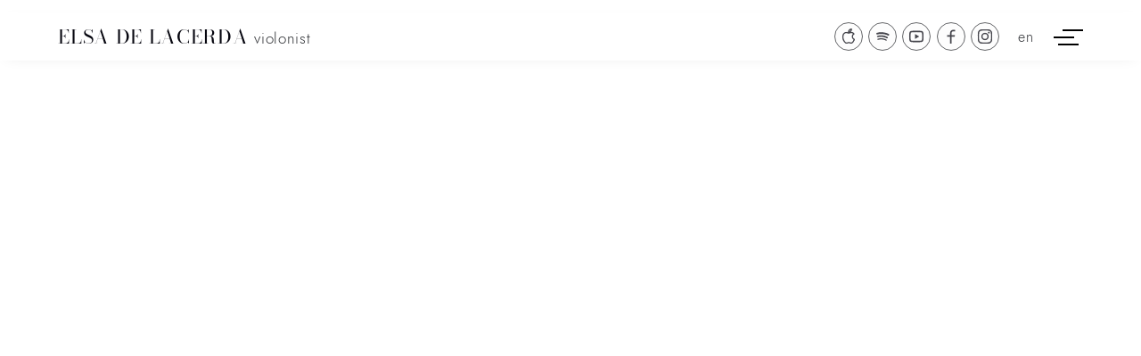

--- FILE ---
content_type: text/html; charset=UTF-8
request_url: https://www.elsadelacerda.com/en/agenda
body_size: 2651
content:
<!DOCTYPE html>
<html lang="en">

<head>
    

	<meta property="og:site_name" content="Elsa de Lacerda">
	<meta property="og:locale" content="en_GB">
	<meta property="og:type" content="website">
	<meta property="og:title" content="Agenda">
	<meta property="og:url" content="https://www.elsadelacerda.com/">
	
<title>Agenda :: Elsa de Lacerda</title>

<meta http-equiv="content-type" content="text/html; charset=UTF-8">
<meta name="generator" content="Concrete CMS">
<link rel="canonical" href="https://www.elsadelacerda.com/en/agenda">
<script type="text/javascript">
    var CCM_DISPATCHER_FILENAME = "/index.php";
    var CCM_CID = 261;
    var CCM_EDIT_MODE = false;
    var CCM_ARRANGE_MODE = false;
    var CCM_IMAGE_PATH = "/concrete/images";
    var CCM_APPLICATION_URL = "https://www.elsadelacerda.com";
    var CCM_REL = "";
    var CCM_ACTIVE_LOCALE = "en_GB";
    var CCM_USER_REGISTERED = false;
</script>

    <meta http-equiv="X-UA-Compatible" content="IE=edge">
    <meta name="viewport" content="width=device-width, shrink-to-fit=no, viewport-fit=cover">
    <link rel="stylesheet" media="screen" type="text/css" href="/application/themes/elsadelacerda/css/main.css?no-cache=1755804454">
        <noscript>
        <link rel="stylesheet" media="screen" type="text/css" href="/application/themes/elsadelacerda/css/no-js.css">
    </noscript>
    <!-- Favicon -->
    <link rel="apple-touch-icon" sizes="180x180" href="/application/themes/elsadelacerda/favicon/apple-touch-icon.png">
    <link rel="icon" type="image/png" sizes="32x32" href="/application/themes/elsadelacerda/favicon/favicon-32x32.png">
    <link rel="icon" type="image/png" sizes="16x16" href="/application/themes/elsadelacerda/favicon/favicon-16x16.png">
    <link rel="manifest" href="/application/themes/elsadelacerda/favicon/site.webmanifest">
    <link rel="mask-icon" href="/application/themes/elsadelacerda/favicon/safari-pinned-tab.svg" color="#b69735">
    <meta name="msapplication-TileColor" content="#ffffff">
    <meta name="theme-color" content="#ffffff">
    <meta property="og:image" content="application/themes/elsadelacerda/img/elsadelacerda.jpg">
</head>

<body>
    <div class="content ccm-page ccm-page-id-261 page-type-page page-template-agenda ">
        <header class="navbar">
            <div class="navbar__name">
                <h1 class="name"><a href="https://www.elsadelacerda.com/en">Elsa de Lacerda <span>
                            violonist                        </span></a></h1>
            </div>
            <div class="navbar__social">
                

    
<div class="social">
        <a target="_blank" rel="noopener noreferrer" class="social__link" href="https://music.apple.com/be/album/kiki-%C3%A0-paris/1771836111" aria-label="Apple Music"><i class="icon-applemusic"></i>Apple Music</a>
        <a target="_blank" rel="noopener noreferrer" class="social__link" href="https://open.spotify.com/intl-fr/album/0w5UpHelkcKg0AQN0ZpUQD?highlight=spotify:track:2Mb9anPZMb6wRvP73S0aek" aria-label="Spotify"><i class="icon-spotify"></i>Spotify</a>
        <a target="_blank" rel="noopener noreferrer" class="social__link" href="https://youtube.com/playlist?list=PLdXI6WZbF7uawO8D_xCdMtlcGvw2-HPye" aria-label="Youtube"><i class="icon-youtube"></i>Youtube</a>
        <a target="_blank" rel="noopener noreferrer" class="social__link" href="https://www.facebook.com/elsa.setas" aria-label="Facebook"><i class="icon-facebook"></i>Facebook</a>
        <a target="_blank" rel="noopener noreferrer" class="social__link" href="https://www.instagram.com/elsa_de_lacerda/" aria-label="Instagram"><i class="icon-instagram"></i>Instagram</a>
    </div>

            </div>
            <div class="navbar__lang">
                

    <div class="lang">
        <button class="lang__active" data-toggle-lang>en</button>
        <div class="lang__items">
        <a class="lang__link" href="https://www.elsadelacerda.com/ccm/frontend/multilingual/switch_language/261/1" title="French">fr</a><a class="lang__link" href="https://www.elsadelacerda.com/ccm/frontend/multilingual/switch_language/261/242" title="Portuguese">pt</a>    </div>
</div>

            </div>
            <div class="navbar__menu">
                <button class="hamburger" type="button" aria-label="Menu" aria-controls="menu" data-menu-toggle>
                    <span class="hamburger-box">
                        <span class="hamburger-inner"></span>
                    </span>
                </button>
            </div>
            <div class="navbar__nav" id="menu">
                

    

<nav class="nav">
    <a class="nav__link" href="https://www.elsadelacerda.com/en">Home</a><a class="nav__link" href="https://www.elsadelacerda.com/en/biography">Biography</a><a class="nav__link is-active" href="https://www.elsadelacerda.com/en/agenda">Agenda</a><a class="nav__link" href="https://www.elsadelacerda.com/en/discography">Discography</a><a class="nav__link" href="https://www.elsadelacerda.com/en/photos">Photos</a><a class="nav__link" href="https://www.elsadelacerda.com/en/videos">Videos</a><a class="nav__link" href="https://www.elsadelacerda.com/en/press">Press</a><a class="nav__link" href="https://www.elsadelacerda.com/en/contact">Contact</a></nav>

            </div>
        </header>
<main class="main p-agenda">
    <div class="p-agenda__events">
        <h1>Agenda</h1>
        

    </div>

    </div>
    <div class="p-agenda__bg">
        <picture>
            <!-- <source media="(min-width: 801px)" srcset="/application/themes/elsadelacerda/img/agenda-lg_1x.jpg 1x, /application/themes/elsadelacerda/img/agenda-lg_2x.jpg 2x" type="image/jpeg">
            <source media="(max-width: 800px)" srcset="/application/themes/elsadelacerda/img/agenda-sm_1x.jpg 1x, /application/themes/elsadelacerda/img/agenda-sm_2x.jpg 2x" type="image/jpeg"> -->
            <img src="/application/themes/elsadelacerda/img/agenda.jpg" alt="">
        </picture>
    </div>
</main>
<aside class="next" data-animate="op 0.5s ease-out forwards">
    

    
        <div class="press-highlights" data-animate="anim 0.8s forwards">
            <h1>
                Press            </h1>
                        <div class="press-highlights__content q3">
                <div class="quote"><blockquote>“In Still Schubert, released by Cyprès (…) Elsa de Lacerda’s bubbling musicality is matched by commitment, precision and, therefore, her complete freedom to let her own imagination and personality shine through.”<cite>Sébastien Porte — Télérama</cite></blockquote></div><div class="quote"><blockquote>“guided by a common breath but brought to life by the inspiration of each player, and ‘carried’ by the radiant sonority – and inexhaustible energy – of the first violinist, Elsa de Lacerda”<cite>Martine Dumont-Mergeay — La Libre Belgique</cite></blockquote></div><div class="quote"><blockquote>“Charisma, presence, technical mastery; Elsa de Lacerda’s violin radiates with a rich and captivating sound serving an imagination, a finesse and a freedom without limits”<cite>Tully Potter — The Strad</cite></blockquote></div>            </div>
            <a href="https://www.elsadelacerda.com/en/press" class="link">press</a>
        </div>
        


    
        <div class="cd-highlights" data-animate="anim 0.6s ease-out forwards">
            <h2 data-animate="anim 0.6s ease-out forwards">New Releases</h2>
            <div class="cd-list">
                
                        <section class="cd cd-158">
                            <a class="cd__cover" href="https://www.elsadelacerda.com/en/discography/#cd158" aria-label="Kiki à Paris 
2024"><img data-animate="anim 0.5s ease-out forwards" src="https://www.elsadelacerda.com/application/files/2217/5118/6633/IMG_3659.jpg" alt="Kiki à Paris 
2024" width="1000" height="1000"></a>                        </section>


                        
                        <section class="cd cd-44">
                            <a class="cd__cover" href="https://www.elsadelacerda.com/en/discography/#cd44" aria-label="Change
2023"><img data-animate="anim 0.5s ease-out forwards" src="https://www.elsadelacerda.com/application/files/thumbnails/medium/7316/6966/4558/change.jpg" alt="Change
2023" width="1000" height="1000"></a>                        </section>


                            </div>
    <a href="https://www.elsadelacerda.com/en/discography" class="link" data-animate="anim 0.6s ease-out forwards">Discography</a>
</div>

</aside>
<footer class="footer">
    <div class="footer__content" data-animate="op 0.6s ease-out forwards">
        

    
<div class="social">
        <a target="_blank" rel="noopener noreferrer" class="social__link" href="https://music.apple.com/be/album/kiki-%C3%A0-paris/1771836111" aria-label="Apple Music"><i class="icon-applemusic"></i>Apple Music</a>
        <a target="_blank" rel="noopener noreferrer" class="social__link" href="https://open.spotify.com/intl-fr/album/0w5UpHelkcKg0AQN0ZpUQD?highlight=spotify:track:2Mb9anPZMb6wRvP73S0aek" aria-label="Spotify"><i class="icon-spotify"></i>Spotify</a>
        <a target="_blank" rel="noopener noreferrer" class="social__link" href="https://youtube.com/playlist?list=PLdXI6WZbF7uawO8D_xCdMtlcGvw2-HPye" aria-label="Youtube"><i class="icon-youtube"></i>Youtube</a>
        <a target="_blank" rel="noopener noreferrer" class="social__link" href="https://www.facebook.com/elsa.setas" aria-label="Facebook"><i class="icon-facebook"></i>Facebook</a>
        <a target="_blank" rel="noopener noreferrer" class="social__link" href="https://www.instagram.com/elsa_de_lacerda/" aria-label="Instagram"><i class="icon-instagram"></i>Instagram</a>
    </div>

    </div>
    <div class="footer__legal" data-animate="op 1s ease-out forwards">
        <div class="legal">
                            <a href="https://www.elsadelacerda.com/login" class="copy">&copy;</a>
                        2026 Elsa de Lacerda
        </div>
    </div>
</footer>
</div>
<script src="/application/themes/elsadelacerda/js/main.js?no-cache=1751274019"></script>
<script src="/application/themes/elsadelacerda/js/youtube-facade.js?no-cache=1751274019"></script>
    <script src="/application/themes/elsadelacerda/_vendor/node_modules/quicklink/dist/quicklink.umd.js"></script>
    <script>
        quicklink.listen();
    </script>
    </body>

</html>


--- FILE ---
content_type: text/css
request_url: https://www.elsadelacerda.com/application/themes/elsadelacerda/css/main.css?no-cache=1755804454
body_size: 86932
content:
:root {
  --max-width: calc(50rem + 17vw);
  --navbar-height: calc(45px + 1.2vh);
  --cover-height: 65vh;
  --hs: calc(env(safe-area-inset-left) + 6vw - 0.7rem);
  --offset-top: calc(13vh + 50px);
  --g-2: calc(5px + 0.1vw);
  --g-1: calc(10px + 0.15vw);
  --g0: calc(20px + 0.2vw);
  --g1: calc(30px + 0.3vw);
  --g2: calc(35px + 1vw);
  --font-sans: "Jost", "Jost*", sans-serif;
  --font-serif: "Bodoni Moda", serif;
  --fs-1: 0.85rem;
  --fs0: 1rem;
  --fs1: 1.2rem;
  --fs2: 1.5rem;
  --fs3: 2rem;
  --light: 300;
  --normal: 400;
  --bold: 500;
  --white-opaque: #ffffffed;
  --black-opaque: #000000b3;
  --white: #fcfcfc;
  --gray-light: #ecedee;
  --gray-medium: #666970;
  --gray-dark: #303236;
  --black: #06060f;
  --accent: #003db8;
  --text-color: var(--black);
  --bg: var(--white);
  --shadow: 1px 2px 4px #5a5a5f33;
  --t1: 0.2s linear;
  --t2: 0.5s ease-out;
}
@supports (width: clamp(1rem, calc(1rem + 1vw), 2rem)) {
  :root {
    --fs-1: clamp(0.88rem, 0.18vw + 0.76rem, 1rem);
    --fs0: clamp(1rem, 0.33vw + 0.75rem, 1.19rem);
    --fs1: clamp(1.06rem, 0.44vw + 0.73rem, 1.31rem);
    --fs2: clamp(1.38rem, 1.07vw + 0.48rem, 1.88rem);
    --fs3: clamp(2.06rem, 1.73vw + 0.6rem, 2.88rem);
  }
}
ul {
  text-indent: 0;
  margin: 0;
  padding: 0;
  list-style-type: none;
}
ul li {
  margin: 0;
  padding: 0;
}
.lang__active,
.toggle-more,
.link {
  width: auto;
  text-align: inherit;
  cursor: pointer;
  color: inherit;
  font: inherit;
  -webkit-font-smoothing: inherit;
  -moz-osx-font-smoothing: inherit;
  -webkit-appearance: none;
  background: 0 0;
  border: none;
  outline: none;
  margin: 0;
  padding: 0;
  line-height: normal;
  overflow: visible;
}
.lang__active::-moz-focus-inner,
.toggle-more::-moz-focus-inner,
.link::-moz-focus-inner {
  border: 0;
  padding: 0;
}
.lang__active:focus:not(:focus-visible),
.toggle-more:focus:not(:focus-visible),
.link:focus:not(:focus-visible) {
  outline: none;
}
.lang__active:focus:not(:-moz-focusring),
.toggle-more:focus:not(:-moz-focusring),
.link:focus:not(:-moz-focusring) {
  outline: none;
}
.contained {
  max-width: var(--max-width);
  padding-left: var(--hs);
  padding-right: var(--hs);
  margin-left: auto;
  margin-right: auto;
}
.icon-facebook,
.icon-applemusic,
.icon-instagram,
.icon-linkedin,
.icon-youtube,
.icon-spotify,
.icon-download,
.icon-arrow-down,
.icon-ticket,
.icon-externalurl {
  line-height: 1;
  display: inline-block;
}
.icon-facebook span,
.icon-applemusic span,
.icon-instagram span,
.icon-linkedin span,
.icon-youtube span,
.icon-spotify span,
.icon-download span,
.icon-arrow-down span,
.icon-ticket span,
.icon-externalurl span {
  font-size: 0;
}
.icon-facebook:before,
.icon-applemusic:before,
.icon-instagram:before,
.icon-linkedin:before,
.icon-youtube:before,
.icon-spotify:before,
.icon-download:before,
.icon-arrow-down:before,
.icon-ticket:before,
.icon-externalurl:before {
  content: "";
  width: 1em;
  height: 1em;
  -webkit-mask-image: var(--i);
  mask-image: var(--i);
  background-color: currentColor;
  display: block;
  -webkit-mask-position: 50%;
  mask-position: 50%;
  -webkit-mask-size: contain;
  mask-size: contain;
  -webkit-mask-repeat: no-repeat;
  mask-repeat: no-repeat;
}
.p-not-found__bg,
.p-contact__bg,
.p-agenda__bg {
  z-index: -1;
  position: fixed;
  inset: 0;
}
.p-not-found__bg img,
.p-contact__bg img,
.p-agenda__bg img {
  -o-object-fit: cover;
  object-fit: cover;
  opacity: 0;
  width: 100%;
  height: 100%;
  animation: 0.8s ease-out forwards op;
  display: block;
}
.p-press__visual img,
.p-discography__visual img,
.p-bio__bg img {
  -o-object-fit: cover;
  object-fit: cover;
  opacity: 0;
  width: 100%;
  animation: 0.8s ease-out forwards op;
  display: block;
}
@media (min-width: 961px) {
  .p-press__visual,
  .p-discography__visual,
  .p-bio__bg {
    z-index: -1;
    height: 100vh;
    position: fixed;
    top: 0;
    left: 0;
    right: 0;
  }
  .p-press__visual img,
  .p-discography__visual img,
  .p-bio__bg img {
    height: 100%;
  }
}
@media (max-width: 960px) {
  .p-press__visual img,
  .p-discography__visual img,
  .p-bio__bg img {
    height: var(--cover-height);
  }
}
.p-press__content,
.p-contact__content,
.p-videos .video-list,
.p-discography__content,
.p-bio__text {
  opacity: 0;
  animation: 0.6s ease-out 0.3s forwards op;
}
*,
:before,
:after {
  box-sizing: border-box;
}
:before,
:after {
  text-decoration: inherit;
  vertical-align: inherit;
}
html {
  cursor: default;
  -moz-tab-size: 4;
  -o-tab-size: 4;
  tab-size: 4;
  -webkit-tap-highlight-color: transparent;
  word-break: break-word;
  -webkit-text-size-adjust: none;
  -moz-text-size-adjust: none;
  text-size-adjust: none;
  margin: 0;
  padding: 0;
}
body {
  margin: 0;
  padding: 0;
}
a {
  background-color: #0000;
  text-decoration: none;
}
b,
strong {
  font-weight: var(--bold);
}
small {
  font-size: 80%;
}
audio,
canvas,
iframe,
img,
svg,
video {
  vertical-align: middle;
}
iframe,
img {
  border-style: none;
}
button,
input,
select {
  box-shadow: none;
  margin: 0;
}
button,
[type="button"],
[type="reset"],
[type="submit"] {
  -webkit-appearance: button;
}
blockquote {
  margin: 0;
  padding: 0;
}
select {
  text-transform: none;
}
textarea {
  resize: vertical;
  margin: 0;
  overflow: auto;
}
figure {
  margin: 0;
  padding: 0;
}
::-moz-focus-inner {
  border-style: none;
  padding: 0;
}
[hidden] {
  display: none;
}
[aria-hidden="false"][hidden] {
  display: initial;
}
@font-face {
  font-family: Bodoni Moda;
  src: url([data-uri])
    format("woff2");
  font-weight: 400;
  font-style: normal;
}
@font-face {
  font-family: Jost;
  src: url([data-uri])
    format("woff2");
  font-weight: 300;
  font-style: normal;
}
@font-face {
  font-family: Jost;
  src: url([data-uri])
    format("woff2");
  font-weight: 300;
  font-style: italic;
}
@font-face {
  font-family: Jost;
  src: url([data-uri])
    format("woff2");
  font-weight: 500;
  font-style: normal;
}
:root {
  --applemusic: url([data-uri]);
  --facebook: url([data-uri]);
  --instagram: url([data-uri]);
  --spotify: url([data-uri]);
  --youtube: url([data-uri]);
  --close: url([data-uri]);
  --prev: url([data-uri]);
  --next: url([data-uri]);
  --download: url([data-uri]);
  --icon-arrow-down: url([data-uri]);
  --arrow-right: url([data-uri]);
  --externalurl: url([data-uri]);
  --ticket: url([data-uri]);
  --play: url([data-uri]);
}
.icon-facebook {
  --i: var(--facebook);
}
.icon-applemusic {
  --i: var(--applemusic);
}
.icon-instagram {
  --i: var(--instagram);
}
.icon-linkedin {
  --i: var(--linkedin);
}
.icon-youtube {
  --i: var(--youtube);
}
.icon-spotify {
  --i: var(--spotify);
}
.icon-download {
  --i: var(--download);
}
.icon-arrow-down {
  --i: var(--icon-arrow-down);
}
.icon-ticket {
  --i: var(--ticket);
}
.icon-externalurl {
  --i: var(--externalurl);
}
html,
body {
  font-family: var(--font-sans);
  text-rendering: optimizeLegibility;
  color: var(--text-color);
  font-size: var(--fs0);
  font-weight: var(--light);
  scroll-behavior: smooth;
  background-color: #0000;
  height: 100%;
  line-height: 1.5;
}
.main {
  width: 100vw;
  min-height: 100%;
  overflow-x: hidden;
}
.main.full {
  margin-top: var(--navbar-height);
  padding: var(--g2) var(--hs);
}
.next {
  border-top: 1px solid var(--gray-light);
  background-color: var(--white-opaque);
  padding-top: var(--g1);
}
.anchor {
  visibility: hidden;
  transform: translateY(-14vh);
}
.development-bar {
  z-index: 2000;
  background: #ff0;
  height: 4px;
  position: fixed;
  top: 0;
  left: 0;
  right: 0;
}
h1,
h2,
h3,
h4,
h5,
h6 {
  color: var(--text-color);
  margin: 0.5em 0;
  padding: 0;
  line-height: 1.4;
}
p + h1,
p + h2,
p + h3,
p + h4,
p + h5,
p + h6 {
  margin-top: 1em;
}
h1 {
  font-size: var(--fs3);
  font-family: var(--font-serif);
  font-weight: var(--normal);
  letter-spacing: 0.03em;
}
h2 {
  font-size: var(--fs2);
  font-family: var(--font-serif);
  font-weight: var(--normal);
  letter-spacing: 0.03em;
}
h3 {
  font-size: var(--fs1);
  font-weight: var(--bold);
}
h4 {
  font-size: var(--fs0);
  font-weight: var(--bold);
}
h5 {
  font-size: var(--fs-1);
  text-transform: uppercase;
  font-weight: var(--light);
}
a {
  color: var(--text-color);
  text-decoration: none;
}
p {
  color: var(--text-color);
  letter-spacing: 0.03em;
  margin-top: 0;
  margin-bottom: 0.5em;
}
p a {
  color: var(--accent);
  text-decoration: underline;
}
ul {
  margin-bottom: var(--g0);
  line-height: 1.5;
}
.gray-medium {
  color: var(--gray-medium);
}
.gray-dark {
  color: var(--gray-dark);
}
small,
.small {
  font-size: var(--fs-2);
}
.big {
  font-size: var(--fs1);
}
blockquote {
  font-family: var(--font-serif);
  font-size: var(--fs0);
  margin-bottom: var(--g1);
  color: var(--text-color);
}
blockquote cite {
  text-align: right;
  font-family: var(--font-sans);
  font-weight: var(--bold);
  color: var(--accent);
  margin-top: var(--g-2);
  font-style: normal;
  display: block;
}
blockquote cite a {
  color: var(--accent);
  text-decoration: underline dotted;
}
blockquote cite a:hover {
  text-decoration: underline;
}
.link {
  white-space: nowrap;
  text-transform: lowercase;
  width: fit-content;
  font-weight: var(--bold);
  letter-spacing: 0.06em;
  color: var(--gray-medium);
  transition: letter-spacing var(--t1), color var(--t2);
  margin-left: auto;
  padding: 3px;
  text-decoration: none;
  display: block;
}
.link:before {
  content: "";
  vertical-align: middle;
  width: calc(60px + 0.5vw);
  -webkit-mask-image: var(--arrow-right);
  mask-image: var(--arrow-right);
  transition: margin-right var(--t1);
  background-color: currentColor;
  margin-right: 7px;
  padding-bottom: 10px;
  font-size: 1.7em;
  display: inline-block;
  -webkit-mask-position: 100%;
  mask-position: 100%;
  -webkit-mask-size: 100px;
  mask-size: 100px;
  -webkit-mask-repeat: no-repeat;
  mask-repeat: no-repeat;
}
.link:hover {
  color: var(--accent);
  letter-spacing: 0.07em;
}
.link:hover:before {
  margin-right: 9px;
}
p > .link {
  padding-bottom: var(--g1);
}
.event {
  background-color: var(--bg);
  border: 1px solid var(--border-color);
  backdrop-filter: blur(5px);
  color: var(--text-color);
  margin-bottom: var(--g1);
  box-shadow: var(--box-shadow);
  border-radius: 20px;
  padding: 1rem;
}
.event__date {
  margin-bottom: var(--g0);
  line-height: 1.2;
  display: inline-block;
}
.event__startdate {
  margin-right: 0.5rem;
  padding-right: 2.5rem;
  line-height: 1.2;
  display: inline-block;
  position: relative;
}
.event__startdate:after {
  content: "";
  background-color: var(--text-color);
  width: 2rem;
  height: 10px;
  -webkit-mask-image: var(--arrow-right);
  mask-image: var(--arrow-right);
  position: absolute;
  top: 50%;
  right: 0;
  -webkit-mask-position: 100%;
  mask-position: 100%;
  -webkit-mask-size: 4rem;
  mask-size: 4rem;
  -webkit-mask-repeat: no-repeat;
  mask-repeat: no-repeat;
}
.event__day {
  font-weight: var(--bold);
  font-size: var(--fs2);
  letter-spacing: 0.08rem;
  margin-bottom: 0.15rem;
}
.event__month {
  text-transform: uppercase;
  font-weight: var(--light);
  font-size: var(--fs1);
  letter-spacing: 0.06rem;
  margin-bottom: 0.2rem;
}
.event__time {
  letter-spacing: 0.1rem;
  color: var(--text-color);
  font-size: var(--fs-1);
  border: 1px solid var(--text-color);
  border-radius: 5px;
  margin-top: 0.1rem;
  padding: 0.1rem 0.2rem 0.06rem;
  display: inline-block;
}
.event__venue {
  font-family: var(--font-serif);
  font-size: var(--fs2);
  letter-spacing: 0.01em;
  margin-bottom: 0.2em;
  line-height: 1.3;
}
.event__title {
  font-weight: var(--light);
  font-size: var(--fs1);
  letter-spacing: 0.03em;
  text-transform: uppercase;
  margin-bottom: 0.2em;
}
.event__more {
  margin-top: var(--g-1);
  line-height: 1.4;
}
.event__url {
  color: #0000;
  transition: color var(--t1);
  font-size: 0;
  line-height: 1;
  display: block;
  position: absolute;
  top: 1rem;
  right: 1rem;
}
.event__url:hover {
  font-size: var(--fs-1);
  letter-spacing: 0.03em;
  color: var(--text-color);
}
.event__url:hover i {
  opacity: 1;
  font-size: 1.2rem;
}
.event__url i {
  color: var(--text-color);
  opacity: 0.7;
  transition: font-size var(--t1), opacity var(--t2);
  margin-left: 0.2rem;
  font-size: 1rem;
}
.event__edit {
  position: absolute;
  bottom: 0.5rem;
  right: 0.5rem;
}
.events__year {
  color: #fff;
  font-weight: var(--bold);
  font-size: var(--fs2);
  letter-spacing: 0.06em;
  mix-blend-mode: difference;
  opacity: 0;
  animation: 0.8s ease-out 0.2s forwards op;
}
.cd {
  --text-color: var(--black);
  max-width: 35rem;
  position: relative;
}
.cd__cover {
  box-shadow: var(--shadow);
  display: block;
}
.cd__cover img {
  border-radius: 3px;
  width: 100%;
  height: auto;
  display: block;
}
.cd__title {
  font-size: var(--fs2);
  font-family: var(--font-serif);
  font-weight: var(--normal);
  letter-spacing: 0.08em;
  text-transform: uppercase;
}
.cd__artists {
  margin-top: var(--g0);
  margin-bottom: var(--g1);
  line-height: 1.4;
}
.cd__headline {
  font-size: var(--fs1);
}
.cd__edit {
  position: absolute;
  bottom: 0.5rem;
  right: 0.2rem;
}
.cd__text p {
  margin-bottom: 0.5em !important;
}
.pswp {
  --pswp-bg: #000;
  --pswp-placeholder-bg: #222;
  --pswp-root-z-index: 100000;
  --pswp-preloader-color: #4f4f4f66;
  --pswp-preloader-color-secondary: #ffffffe6;
  --pswp-icon-color: #fff;
  --pswp-icon-color-secondary: #4f4f4f;
  --pswp-icon-stroke-color: #4f4f4f;
  --pswp-icon-stroke-width: 2px;
  --pswp-error-text-color: var(--pswp-icon-color);
  width: 100%;
  height: 100%;
  z-index: var(--pswp-root-z-index);
  touch-action: none;
  opacity: 0.003;
  contain: layout style size;
  -webkit-tap-highlight-color: #0000;
  outline: 0;
  display: none;
  position: fixed;
  top: 0;
  left: 0;
}
.pswp:focus {
  outline: 0;
}
.pswp * {
  box-sizing: border-box;
}
.pswp img {
  max-width: none;
}
.pswp--open {
  display: block;
}
.pswp,
.pswp__bg {
  will-change: opacity;
  transform: translateZ(0);
}
.pswp__bg {
  opacity: 0.005;
  background: var(--pswp-bg);
}
.pswp,
.pswp__scroll-wrap {
  overflow: hidden;
}
.pswp__scroll-wrap,
.pswp__bg,
.pswp__container,
.pswp__item,
.pswp__content,
.pswp__img,
.pswp__zoom-wrap {
  width: 100%;
  height: 100%;
  position: absolute;
  top: 0;
  left: 0;
}
.pswp__img,
.pswp__zoom-wrap {
  width: auto;
  height: auto;
}
.pswp--click-to-zoom.pswp--zoom-allowed .pswp__img {
  cursor: zoom-in;
}
.pswp--click-to-zoom.pswp--zoomed-in .pswp__img {
  cursor: move;
  cursor: grab;
}
.pswp--click-to-zoom.pswp--zoomed-in .pswp__img:active {
  cursor: grabbing;
}
.pswp--no-mouse-drag.pswp--zoomed-in .pswp__img,
.pswp--no-mouse-drag.pswp--zoomed-in .pswp__img:active,
.pswp__img {
  cursor: zoom-out;
}
.pswp__container,
.pswp__img,
.pswp__button,
.pswp__counter {
  -webkit-user-select: none;
  -moz-user-select: none;
  user-select: none;
}
.pswp__item {
  z-index: 1;
  overflow: hidden;
}
.pswp__hidden {
  display: none !important;
}
.pswp__content {
  pointer-events: none;
}
.pswp__content > * {
  pointer-events: auto;
}
.pswp__error-msg-container {
  display: grid;
}
.pswp__error-msg {
  color: var(--pswp-error-text-color);
  margin: auto;
  font-size: 1em;
  line-height: 1;
}
.pswp .pswp__hide-on-close {
  opacity: 0.005;
  will-change: opacity;
  transition: opacity var(--pswp-transition-duration) cubic-bezier(0.4, 0, 0.22, 1);
  z-index: 10;
  pointer-events: none;
}
.pswp--ui-visible .pswp__hide-on-close {
  opacity: 1;
  pointer-events: auto;
}
.pswp__button {
  cursor: pointer;
  width: 50px;
  height: 60px;
  box-shadow: none;
  opacity: 0.85;
  -webkit-appearance: none;
  -webkit-touch-callout: none;
  background: 0 0;
  border: 0;
  margin: 0;
  padding: 0;
  display: block;
  position: relative;
  overflow: hidden;
}
.pswp__button:hover,
.pswp__button:active,
.pswp__button:focus {
  box-shadow: none;
  opacity: 1;
  background: 0 0;
  border: 0;
  padding: 0;
  transition: none;
}
.pswp__button:disabled {
  opacity: 0.3;
  cursor: auto;
}
.pswp__icn {
  fill: var(--pswp-icon-color);
  color: var(--pswp-icon-color-secondary);
  pointer-events: none;
  width: 32px;
  height: 32px;
  position: absolute;
  top: 14px;
  left: 9px;
  overflow: hidden;
}
.pswp__icn-shadow {
  stroke: var(--pswp-icon-stroke-color);
  stroke-width: var(--pswp-icon-stroke-width);
  fill: none;
}
.pswp__icn:focus {
  outline: 0;
}
div.pswp__img--placeholder,
.pswp__img--with-bg {
  background: var(--pswp-placeholder-bg);
}
.pswp__top-bar {
  z-index: 10;
  flex-direction: row;
  justify-content: flex-end;
  width: 100%;
  height: 60px;
  display: flex;
  position: absolute;
  top: 0;
  left: 0;
  pointer-events: none !important;
}
.pswp__top-bar > * {
  pointer-events: auto;
  will-change: opacity;
}
.pswp__button--close {
  margin-right: 6px;
}
.pswp__button--arrow {
  width: 75px;
  height: 100px;
  margin-top: -50px;
  position: absolute;
  top: 50%;
}
.pswp__button--arrow:disabled {
  cursor: default;
  display: none;
}
.pswp__button--arrow .pswp__icn {
  background: 0 0;
  border-radius: 0;
  width: 60px;
  height: 60px;
  margin-top: -30px;
  top: 50%;
}
.pswp--one-slide .pswp__button--arrow {
  display: none;
}
.pswp--touch .pswp__button--arrow {
  visibility: hidden;
}
.pswp--has_mouse .pswp__button--arrow {
  visibility: visible;
}
.pswp__button--arrow--prev {
  left: 0;
  right: auto;
}
.pswp__button--arrow--next {
  right: 0;
}
.pswp__button--arrow--next .pswp__icn {
  left: auto;
  right: 14px;
  transform: scaleX(-1);
}
.pswp__button--zoom {
  display: none;
}
.pswp--zoom-allowed .pswp__button--zoom {
  display: block;
}
.pswp--zoomed-in .pswp__zoom-icn-bar-v {
  display: none;
}
.pswp__preloader {
  width: 50px;
  height: 60px;
  margin-right: auto;
  position: relative;
  overflow: hidden;
}
.pswp__preloader .pswp__icn {
  opacity: 0;
  transition: opacity 0.2s linear;
  animation: 0.6s linear infinite pswp-clockwise;
}
.pswp__preloader--active .pswp__icn {
  opacity: 0.85;
}
@keyframes pswp-clockwise {
  0% {
    transform: rotate(0);
  }
  to {
    transform: rotate(360deg);
  }
}
.pswp__counter {
  -webkit-margin-start: 20px;
  margin-top: 15px;
  height: 30px;
  color: var(--pswp-icon-color);
  text-shadow: 1px 1px 3px var(--pswp-icon-color-secondary);
  opacity: 0.85;
  margin-inline-start: 20px;
  font-size: 14px;
  line-height: 30px;
}
.pswp--one-slide .pswp__counter {
  display: none;
}
.pswp {
  --pswp-bg: #000000f2;
  --pswp-placeholder-bg: #222;
  --pswp-root-z-index: 100000;
  --pswp-preloader-color: #4f4f4fcc;
  --pswp-preloader-color-secondary: #ffffffe6;
  --pswp-icon-color: #fff;
  --pswp-icon-color-secondary: #4f4f4f;
  --pswp-icon-stroke-color: #4f4f4f;
  --pswp-icon-stroke-width: 1px;
  --pswp-error-text-color: var(--pswp-icon-color);
  backdrop-filter: blur(5px);
}
.gallery {
  gap: var(--g2);
  padding: var(--g1) var(--hs);
  grid-template-columns: repeat(auto-fit, minmax(250px, 1fr));
  align-content: center;
  display: grid;
}
.gphoto {
  grid-template-columns: 1fr auto;
  grid-template-areas: "thumb thumb" "copy download";
  gap: 0 0.3rem;
  display: grid;
}
.gphoto__link {
  width: 100%;
  height: 0;
  box-shadow: var(--shadow);
  border-radius: 3px;
  grid-area: thumb;
  padding-bottom: 100%;
  position: relative;
  overflow: hidden;
}
.gphoto__thumb {
  -o-object-fit: cover;
  object-fit: cover;
  width: 100%;
  height: 100%;
  transition: opacity var(--t1), transform var(--t2);
  display: block;
  position: absolute;
  inset: 0;
}
.gphoto__thumb:hover {
  opacity: 0.95;
  transform: scale(1.08);
}
.gphoto__copy {
  color: var(--gray-medium);
  font-size: var(--fs-1);
  grid-area: copy;
}
.gphoto__download {
  color: var(--gray-medium);
  transition: color var(--t2);
  grid-area: download;
}
.gphoto__download:hover {
  color: var(--accent);
}
.social {
  justify-content: center;
  align-items: center;
  gap: var(--g-2);
  grid-auto-flow: column;
  display: grid;
}
@media (max-width: 960px) {
  .social {
    gap: var(--g-1);
  }
}
.social__link {
  border: 1px solid var(--border-color);
  background-color: var(--bg);
  opacity: 0.75;
  transition: box-shadow var(--t2), opacity var(--t1), transform var(--t2);
  border-radius: 50%;
  padding: 1px;
  transform: translateY(0);
  letter-spacing: 0 !important;
  font-size: 0 !important;
}
.social__link:hover {
  box-shadow: 0 0 2px var(--border-color);
  opacity: 1;
  transform: translateY(-2px);
}
.social__link:hover i {
  color: var(--text-color);
}
.social__link i {
  color: var(--black);
  padding: 0.2em;
  font-size: 20px;
}
.video-list {
  margin: var(--g2) var(--hs);
  gap: var(--g2);
  grid-template-columns: repeat(auto-fit, minmax(345px, 1fr));
  justify-content: center;
  display: grid;
}
.video {
  position: relative;
}
@media (min-width: 961px) {
  .video {
    filter: grayscale(50%);
    transition: filter var(--t1);
  }
  .video:hover {
    filter: grayscale(0%);
  }
  .video:hover .video__link:before {
    background-color: #fffc;
  }
}
.video__player {
  width: 100%;
  height: 0;
  padding-bottom: 56.25%;
  position: relative;
  overflow: hidden;
}
.video__player iframe {
  border: 0;
  border-radius: 3px;
  width: 100%;
  height: 100%;
  position: absolute;
  top: 0;
  left: 0;
}
.video__link {
  width: 100%;
  display: block;
  position: relative;
}
.video__link:before {
  content: "";
  width: 4em;
  height: 4em;
  -webkit-mask-image: var(--play);
  mask-image: var(--play);
  z-index: 15;
  transition: background-color var(--t1);
  background-color: #fff9;
  position: absolute;
  top: calc(50% - 2em);
  left: calc(50% - 2em);
  -webkit-mask-position: 50%;
  mask-position: 50%;
  -webkit-mask-size: contain;
  mask-size: contain;
  -webkit-mask-repeat: no-repeat;
  mask-repeat: no-repeat;
}
.video__link:after {
  content: "";
  width: 1.5em;
  height: 1.5em;
  -webkit-mask-image: var(--externalurl);
  mask-image: var(--externalurl);
  z-index: 10;
  background-color: #fff;
  display: block;
  position: absolute;
  top: 5%;
  right: 5%;
  -webkit-mask-position: 50%;
  mask-position: 50%;
  -webkit-mask-size: contain;
  mask-size: contain;
  -webkit-mask-repeat: no-repeat;
  mask-repeat: no-repeat;
}
.video__thumb {
  aspect-ratio: 16/9;
  -o-object-fit: cover;
  object-fit: cover;
  width: 100%;
  display: block;
}
.video__title {
  font-size: var(--fs1);
  font-weight: var(--light);
}
.video__edit {
  position: absolute;
  bottom: 0.2rem;
  right: 0.2rem;
}
.lite-youtube-fallback {
  border-radius: var(--radius-md);
  color: #fff;
  background-color: #000;
  flex-direction: column;
  justify-content: center;
  align-items: center;
  gap: 1em;
  padding: 1em;
  text-decoration: none;
  display: flex;
  position: absolute;
  inset: 0;
}
.lite-youtube-fallback:before {
  content: "";
  border: 2em solid #0000;
  border-left: 3em solid red;
  border-right-width: 0;
  display: block;
}
.lite-youtube-fallback:hover:before {
  border-left-color: #fff;
}
.lite-youtube-fallback:focus {
  outline: 2px solid red;
}
.toggle-more {
  background-color: var(--text-color);
  border: 1px solid var(--bg);
  width: 22px;
  height: 22px;
  margin-bottom: var(--g-1);
  border-radius: 50%;
  display: block;
  position: relative;
}
.toggle-more span {
  transition: all var(--t1);
  background: var(--bg);
  position: absolute;
}
.toggle-more span:first-child {
  width: 2px;
  top: 4px;
  bottom: 4px;
  left: 9px;
}
.toggle-more span:last-child {
  height: 2px;
  top: 9px;
  left: 4px;
  right: 4px;
}
.toggle-more:hover span {
  transform: rotate(180deg);
}
.more-is-open .toggle-more span {
  transform: rotate(90deg);
}
.more-is-open .toggle-more span:last-child {
  left: 50%;
  right: 50%;
}
.more {
  color: #0000;
  max-height: 22px;
  transition: max-height var(--t1), color var(--t2);
  overflow: hidden;
}
.more p {
  margin: 0;
}
.more.more-is-open {
  max-height: 13500px;
  overflow-y: auto;
}
.bg-light {
  background-color: var(--gray-light);
}
.bg-dark {
  background-color: var(--gray-dark);
  --text-color: var(--white);
}
.accent {
  color: var(--accent);
}
.small {
  font-size: var(--fs-1);
}
.gray-dark {
  --text-color: var(--gray-dark);
}
.gray-light {
  --text-color: var(--gray-light);
}
.block-align-center,
.block-align-center > div {
  margin-left: auto;
  margin-right: auto;
}
.hs {
  padding-left: var(--hs);
  padding-right: var(--hs);
  margin-bottom: 0;
}
.section {
  margin: var(--g0) var(--hs);
}
.text-center {
  text-align: center;
}
@keyframes op {
  to {
    opacity: 1;
  }
}
@keyframes arrow {
  to {
    opacity: 0.6;
    transform: translateY(0);
  }
}
@keyframes anim {
  to {
    opacity: 1;
    transform: translateY(0);
  }
}
@media (prefers-reduced-motion: no-preference) {
  body:not(.no-animation) [data-animate*="op"] {
    opacity: 0.05;
  }
  body:not(.no-animation) [data-animate*="anim"] {
    opacity: 0;
    transform: translateY(15px);
  }
}
.legal {
  text-transform: uppercase;
  letter-spacing: 0.06em;
  color: var(--black);
  padding: 3px 5px;
  font-size: 11px;
}
@media (min-width: 681px) {
  .legal {
    text-align: right;
  }
}
@media (max-width: 680px) {
  .legal {
    text-align: center;
    margin-bottom: 0.5rem;
  }
}
.legal a {
  color: var(--black);
  border: 0;
  padding: 0;
  text-decoration: none;
}
.navbar {
  z-index: 500;
  backdrop-filter: blur(10px);
  width: 100%;
  padding-left: var(--hs);
  padding-right: var(--hs);
  align-content: center;
  align-items: center;
  gap: 0 var(--g-1);
  transition: opacity var(--t1), background-color var(--t2);
  background-color: #ffffffe0;
  grid-template-columns: 1fr repeat(3, auto);
  display: grid;
  position: fixed;
  box-shadow: 0 3px 15px -7px #0000001a;
}
.navbar:hover {
  background-color: #ffffffeb;
}
@media (min-width: 1201px) {
  .navbar {
    top: 2vh;
  }
}
@media (min-width: 961px) {
  .navbar {
    grid-template-areas: "name social lang menu" "nav nav nav nav";
    grid-template-rows: var(--navbar-height) 0;
  }
}
@media (max-width: 960px) {
  .navbar {
    grid-template-columns: 1fr auto;
    grid-template-areas: "name menu" "lang lang" "nav nav" "social social";
    grid-template-rows: var(--navbar-height) 0 0 0;
  }
}
.navbar__name {
  grid-area: name;
}
.navbar__name .name {
  line-height: 1;
  font-size: var(--fs2);
  margin: 0;
  padding: 0;
}
.navbar__name a {
  font-family: var(--font-serif);
  color: var(--black);
  letter-spacing: 0.03em;
  font-weight: var(--normal);
  text-transform: uppercase;
  transition: letter-spacing var(--t1);
  width: max-content;
  padding-top: 0.15rem;
  display: block;
}
.navbar__name a:hover,
.navbar__name a:focus {
  letter-spacing: 0.06em;
  border: 0;
  outline: 0;
}
.navbar__name a span {
  font-size: var(--fs1);
  font-family: var(--font-sans);
  color: var(--gray-dark);
  font-weight: var(--light);
  text-transform: lowercase;
}
.navbar__social {
  --border-color: var(--gray-dark);
  grid-area: social;
}
@media (max-width: 960px) {
  .navbar__social {
    opacity: 0;
    max-height: 0;
    transition: opacity var(--t2);
    overflow: hidden;
  }
}
.navbar__lang {
  grid-area: lang;
}
@media (max-width: 960px) {
  .navbar__lang {
    opacity: 0;
    max-height: 0;
    transition: opacity var(--t2);
    overflow: hidden;
  }
}
.navbar__menu {
  grid-area: menu;
}
.navbar__nav {
  opacity: 0;
  max-height: 0;
  transition: opacity var(--t2);
  grid-area: nav;
  overflow: hidden;
}
.menu-is-open .navbar {
  grid-template-rows: var(--navbar-height) 1fr;
  background-color: #fffffff2;
  height: 100%;
  bottom: 0;
}
.menu-is-open .navbar__nav {
  opacity: 1;
  max-height: 100vh;
}
@media (min-width: 1201px) {
  .menu-is-open .navbar {
    padding-top: 2vh;
    top: 0;
  }
}
@media (max-width: 960px) {
  .menu-is-open .navbar {
    grid-template-rows: var(--navbar-height) 1fr auto 1fr;
  }
  .menu-is-open .navbar__social {
    opacity: 1;
    align-self: end;
    max-height: 100vh;
    padding-bottom: 3vh;
  }
  .menu-is-open .navbar__lang {
    opacity: 1;
    max-height: 100vh;
  }
}
.hamburger {
  cursor: pointer;
  transition-property: var(--t1);
  font: inherit;
  color: inherit;
  text-transform: none;
  box-shadow: none;
  background-color: #0000;
  border: 0;
  padding: 5px 5px 6px;
  display: inline-block;
  overflow: visible;
  outline: 0 !important;
}
.hamburger:hover,
.hamburger:active {
  opacity: 0.9;
  outline: 0;
}
.hamburger:hover .hamburger-inner:before,
.hamburger:active .hamburger-inner:before {
  right: 0;
}
.hamburger:hover .hamburger-inner:after,
.hamburger:active .hamburger-inner:after {
  left: 0;
}
.hamburger-box {
  pointer-events: none;
  vertical-align: middle;
  border: 0;
  outline: 0;
  width: 23px;
  height: 18px;
  display: inline-block;
  position: relative;
}
.hamburger-inner {
  margin-top: -1px;
  transition-duration: 0.13s;
  transition-delay: 0.13s;
  transition-timing-function: cubic-bezier(0.55, 0.055, 0.675, 0.19);
  display: block;
  top: auto;
  bottom: 0;
}
.hamburger-inner,
.hamburger-inner:before,
.hamburger-inner:after {
  background-color: #000;
  border-radius: 0;
  width: 23px;
  height: 2px;
  transition-property: transform;
  transition-duration: 0.15s;
  transition-timing-function: ease;
  position: absolute;
}
.hamburger-inner:before,
.hamburger-inner:after {
  content: "";
  display: block;
}
.hamburger-inner:before {
  transition: right var(--t1), top 0.12s 0.2s cubic-bezier(0.33333, 0.66667, 0.66667, 1),
    transform 0.13s cubic-bezier(0.55, 0.055, 0.675, 0.19);
  top: -8px;
  right: 5px;
}
.hamburger-inner:after {
  transition: left var(--t1), top 0.2s 0.2s cubic-bezier(0.33333, 0.66667, 0.66667, 1), opacity 0.1s linear;
  top: -16px;
  bottom: -8px;
  left: 5px;
}
.menu-is-open .hamburger .hamburger-inner,
#modal .hamburger .hamburger-inner {
  transition-delay: 0.22s;
  transition-timing-function: cubic-bezier(0.215, 0.61, 0.355, 1);
  transform: translateY(-8px) rotate(-45deg);
}
.menu-is-open .hamburger .hamburger-inner:after,
#modal .hamburger .hamburger-inner:after {
  opacity: 0;
  transition: top 0.2s cubic-bezier(0.33333, 0, 0.66667, 0.33333), opacity 0.1s linear 0.22s;
  top: 0;
}
.menu-is-open .hamburger .hamburger-inner:before,
#modal .hamburger .hamburger-inner:before {
  transition: top 0.1s cubic-bezier(0.33333, 0, 0.66667, 0.33333) 0.16s, transform 0.13s cubic-bezier(0.215, 0.61, 0.355, 1) 0.25s;
  top: 0;
  right: 0;
  transform: rotate(-90deg);
}
.nav__link {
  text-align: center;
  font-family: var(--font-serif);
  font-size: var(--fs2);
  font-weight: var(--normal);
  color: var(--black);
  letter-spacing: 0.12rem;
  text-transform: uppercase;
  transition: letter-spacing var(--t1), opacity var(--t1);
  opacity: 0;
  padding: 1.2vh 1rem;
  display: block;
}
.nav__link:not(.is-active):hover,
.nav__link:not(.is-active):focus {
  letter-spacing: 0.14em;
  border: 0;
  outline: 0;
}
.nav__link.is-active {
  text-underline-offset: 5px;
  text-decoration: underline 2px;
}
.menu-is-open .nav__link {
  opacity: 1;
  padding: calc(1.2vh + 1px) 1rem;
}
@media (max-height: 610px) {
  .nav {
    text-align: center;
  }
  .nav .nav__link {
    display: inline-block;
  }
}
.lang {
  line-height: 1;
  font-size: var(--fs2);
  grid-auto-flow: column;
  align-content: center;
  align-items: center;
  display: grid;
}
@media (min-width: 961px) {
  .lang {
    --gap: var(--g-2);
  }
}
@media (max-width: 960px) {
  .lang {
    --gap: var(--g-1);
    justify-content: center;
    justify-items: center;
  }
}
.lang__link,
.lang__active {
  text-transform: lowercase;
  color: var(--gray-dark);
  letter-spacing: 0.06em;
  margin: 0 var(--gap);
  word-wrap: nowrap;
  text-align: center;
  min-width: 1.5rem;
  transition: letter-spacing var(--t2);
  padding-top: 0.1rem;
  font-size: 0.7em;
  display: block;
}
@media (max-width: 680px) {
  .lang__link,
  .lang__active {
    font-size: var(--fs0);
  }
}
.lang__link:hover,
.lang__active:hover {
  color: var(--accent);
  letter-spacing: 0.11em;
}
@media (max-width: 960px) {
  .lang__active {
    font-weight: 500;
  }
}
.lang__active:hover {
  font-weight: var(--bold);
  color: var(--gray-dark);
}
.lang .lang__items {
  white-space: nowrap;
  grid-auto-flow: column;
  display: grid;
}
@media (min-width: 961px) {
  .lang .lang__items {
    opacity: 0;
    max-width: 0;
    transition: max-width var(--t1), opacity var(--t2);
    overflow-x: hidden;
  }
}
.lang-is-open .lang .lang__items {
  opacity: 1;
  max-width: 250px;
  transition: max-width var(--t2), opacity var(--t1);
}
.lang-is-open .lang .lang__active {
  font-weight: 500;
  text-decoration: underline;
}
.footer {
  background-color: var(--white-opaque);
  background: linear-gradient(180deg, var(--white-opaque) 0%, #fff 40px);
  --text-color: var(--black);
  padding-top: 20px;
}
.footer:before {
  content: "";
  width: 6rem;
  height: 1px;
  margin: 0 auto var(--g0) auto;
  background-color: var(--gray-dark);
  display: block;
}
.footer .social {
  text-align: center;
  --border-color: transparent;
  --bg: var(--white);
}
.footer .social i {
  font-size: 1.6rem;
}
.violon-rakugo {
  --text-color: var(--white);
  color: var(--text-color);
  padding: var(--g2) var(--hs) var(--g1) calc(55vw - 10rem);
  background-color: #231d44;
  background-image: url(../img/violon_rakugo.jpg);
  background-position: 0 100%;
  background-repeat: no-repeat;
  background-size: calc(48vw - 10rem);
  align-content: center;
  min-height: 42vw;
  display: grid;
}
@media (max-width: 960px) {
  .violon-rakugo {
    background-size: 70vw;
    padding-bottom: 78vw;
  }
}
.violon-rakugo > div {
  letter-spacing: 0.06em;
}
.violon-rakugo p {
  font-size: 0.95em;
}
.violon-rakugo h2 {
  color: #c2a662;
  font-size: var(--fs3);
  margin-bottom: 1em;
}
.violon-rakugo a {
  color: var(--gray-light);
}
.violon-rakugo a:hover {
  color: #c2a662;
}
.next-events {
  padding: var(--g1) var(--hs);
}
.next-events__title {
  text-align: center;
  margin-bottom: var(--g2);
}
.next-events .event-list {
  justify-content: center;
  gap: 0 var(--g2);
  display: grid;
}
@media (min-width: 1701px) {
  .next-events .event-list {
    grid-template-columns: repeat(4, 1fr);
  }
}
@media (min-width: 1201px) and (max-width: 1700px) {
  .next-events .event-list {
    grid-template-columns: repeat(3, 1fr);
  }
  .next-events .event-list .event:nth-child(4) {
    display: none;
  }
}
@media (min-width: 681px) and (max-width: 1200px) {
  .next-events .event-list {
    grid-template-columns: repeat(2, 1fr);
  }
  .next-events .event-list .event:nth-child(3),
  .next-events .event-list .event:nth-child(4) {
    display: none;
  }
}
@media (max-width: 680px) {
  .next-events .event-list {
    grid-template-columns: 1fr;
  }
  .next-events .event-list .event:nth-child(4) {
    display: none;
  }
}
.next-events .event {
  --bg: var(--gray-light);
  --text-color: var(--black);
  box-shadow: var(--shadow);
}
.bg-light .next-events .event {
  --bg: var(--white);
  --text-color: var(--black);
}
.cd-highlights {
  padding: var(--g1) var(--hs);
}
.cd-highlights h2 {
  text-align: center;
}
.cd-highlights .cd-list {
  max-width: var(--max-width);
  margin: var(--g1) auto;
  justify-content: center;
  justify-items: center;
  gap: var(--g2);
  grid-template-columns: repeat(auto-fit, minmax(calc(18rem + 2vw), 1fr));
  display: grid;
}
.cd-highlights .cd__cover {
  transition: transform var(--t1);
}
.cd-highlights .cd__cover:hover {
  transform: scale(1.02);
}
.press-highlights {
  padding: var(--g1) var(--hs);
}
.press-highlights h1 {
  text-align: center;
}
.press-highlights__content {
  max-width: var(--max-width);
  grid-template-areas: "quote";
  align-content: center;
  align-items: center;
  margin-left: auto;
  margin-right: auto;
  display: grid;
}
.press-highlights__content .quote {
  opacity: 0;
  grid-area: quote;
  animation: 0.8s forwards op;
}
.press-highlights__content .quote:first-child {
  animation-delay: 0s;
}
.press-highlights__content .quote:nth-child(2) {
  animation-delay: 12s;
}
.press-highlights__content .quote:nth-child(3) {
  animation-delay: 24s;
}
.press-highlights__content .quote:nth-child(4) {
  animation-delay: 36s;
}
.press-highlights__content .quote:nth-child(5) {
  animation-delay: 48s;
}
.press-highlights__content .quote:nth-child(6) {
  animation-delay: 60s;
}
.q2 .quote {
  animation: 24s infinite round2;
}
.q3 .quote {
  animation: 36s infinite round3;
}
.q4 .quote {
  animation: 48s infinite round4;
}
.q5 .quote {
  animation: 60s infinite round5;
}
.q6 .quote {
  animation: 72s infinite round6;
}
@keyframes round2 {
  9%,
  44% {
    opacity: 1;
  }
  52% {
    opacity: 0;
  }
}
@keyframes round3 {
  8%,
  30% {
    opacity: 1;
  }
  35% {
    opacity: 0;
  }
}
@keyframes round4 {
  7%,
  22% {
    opacity: 1;
  }
  26% {
    opacity: 0;
  }
}
@keyframes round5 {
  6%,
  18% {
    opacity: 1;
  }
  21% {
    opacity: 0;
  }
}
@keyframes round6 {
  4%,
  14% {
    opacity: 1;
  }
  17% {
    opacity: 0;
  }
}
.videos-highlights {
  padding: var(--g1) var(--hs);
}
.videos-highlights__content {
  max-width: var(--max-width);
  gap: var(--g2);
  grid-template-columns: repeat(auto-fit, minmax(350px, 1fr));
  justify-content: center;
  margin: 0 auto;
  display: grid;
}
.home {
  grid-template: "hero" 1fr/1fr;
  width: 100%;
  height: 100lvh;
  display: grid;
}
@media (min-width: 681px) {
  .home {
    max-height: 100vw;
  }
}
@media (orientation: portrait) {
  .home {
    height: 95vh;
  }
}
.home__text {
  z-index: 2;
  opacity: 0;
  grid-area: hero;
  align-self: center;
  animation: 2s ease-in 0.5s forwards op;
}
.home__text h2 {
  font-family: var(--font-serif);
  font-size: var(--fs3);
  font-weight: var(--normal);
  text-transform: uppercase;
}
.home__text h2 span {
  font-family: var(--font-sans);
  font-weight: var(--light);
  text-transform: lowercase;
  margin-left: 0.2rem;
  font-size: 0.6em;
  display: block;
}
.home__arrow {
  opacity: 0;
  grid-area: hero;
  align-self: end;
  animation: 2s 6s forwards arrow;
  transform: translateY(-12px);
}
.home__arrow a {
  text-align: center;
  font-size: var(--fs2);
  color: var(--text-color);
  padding: 1vh 0;
  display: block;
}
.home__img {
  z-index: -1;
  grid-area: hero;
  width: 100%;
  height: 100%;
  position: relative;
  overflow: hidden;
}
.home__img img,
.home__img picture {
  -o-object-fit: cover;
  object-fit: cover;
  opacity: 0;
  width: 100%;
  height: 100%;
  animation: 2s ease-in forwards op;
  display: block;
}
.home1 .home__text {
  --text-color: var(--black);
  padding: 10vh var(--hs) 5vh var(--hs);
}
@media (min-aspect-ratio: 1/1) {
  .home1 .home__text {
    align-self: center;
  }
}
@media (max-aspect-ratio: 1/1) {
  .home1 .home__text {
    align-self: end;
  }
}
.home1 .home__img {
  background-color: #e4d8cf;
}
@media (min-aspect-ratio: 1/1) {
  .home1 .home__img {
    padding-left: calc(55vw - 3rem);
  }
  .home1 .home__img img,
  .home1 .home__img picture {
    -o-object-position: 0% 17%;
    object-position: 0% 17%;
  }
}
@media (max-aspect-ratio: 1/1) {
  .home1 .home__img {
    padding-left: calc(15vw - 2rem);
  }
  .home1 .home__img img,
  .home1 .home__img picture {
    -o-object-position: 0% 25%;
    object-position: 0% 25%;
  }
}
@media (min-aspect-ratio: 4/5) {
  .home2 {
    --text-color: var(--black);
  }
}
@media (max-aspect-ratio: 4/5) {
  .home2 {
    --text-color: var(--white);
  }
}
.home2 .home__text {
  padding: 10vh var(--hs) 5vh var(--hs);
}
@media (min-aspect-ratio: 4/5) {
  .home2 .home__text {
    place-self: center;
    padding-left: calc(55vw - 3rem);
  }
}
@media (max-aspect-ratio: 4/5) {
  .home2 .home__text {
    align-self: end;
  }
}
.home2 .home__img {
  background-color: #b9b09f;
}
@media (min-aspect-ratio: 4/5) {
  .home2 .home__img {
    padding-right: 45vw;
  }
  .home2 .home__img img,
  .home2 .home__img picture {
    -o-object-position: 100% 17%;
    object-position: 100% 17%;
  }
}
@media (max-aspect-ratio: 4/5) {
  .home2 img,
  .home2 picture {
    -o-object-position: 30% 18%;
    object-position: 30% 18%;
  }
}
.home3 {
  --text-color: var(--white);
}
.home3 .home__text {
  padding: 10vh var(--hs) 5vh var(--hs);
}
@media (min-aspect-ratio: 1/1) {
  .home3 .home__text {
    place-self: center;
    padding-left: calc(65vw - 5rem);
  }
}
@media (max-aspect-ratio: 1/1) {
  .home3 .home__text {
    text-align: right;
    place-self: end;
  }
}
.home3 .home__img {
  background-color: #0e0e0e;
}
@media (min-aspect-ratio: 1/1) {
  .home3 .home__img {
    padding-right: calc(35vw + 5rem);
  }
  .home3 .home__img img,
  .home3 .home__img picture {
    -o-object-position: 100% 20%;
    object-position: 100% 20%;
  }
}
.home4 {
  --text-color: var(--white);
}
.home4 .home__text {
  padding: 10vh var(--hs) 5vh var(--hs);
}
@media (min-aspect-ratio: 1/1) {
  .home4 .home__text {
    place-self: center;
    padding-right: calc(65vw - 5rem);
  }
}
@media (max-aspect-ratio: 1/1) {
  .home4 .home__text {
    text-align: left;
    place-self: end start;
  }
}
.home4 .home__img {
  background-color: #030202;
}
@media (min-aspect-ratio: 1/1) {
  .home4 .home__img {
    padding-left: calc(33vw + 5rem);
  }
  .home4 .home__img img,
  .home4 .home__img picture {
    -o-object-position: 100% 35%;
    object-position: 100% 35%;
  }
}
@media (max-aspect-ratio: 1/1) {
  .home4 .home__img img,
  .home4 .home__img picture {
    -o-object-position: 80% 35%;
    object-position: 80% 35%;
  }
}
.page-template-home .press-highlights h1,
.page-template-home .press-highlights .link {
  display: none;
}
.edo {
  background-color: #fbf6ea;
}
.edo img {
  width: auto;
  max-width: min(100vw, 43rem + 13vw);
  height: auto;
  max-height: 80svh;
  margin-left: auto;
  display: block;
}
@media (min-width: 1201px) {
  .edo {
    background-color: #e8e3d7;
  }
  .edo img {
    margin: auto;
  }
}
.p-agenda {
  --bg: #ffffffde;
  --text-color: var(--black);
  --box-shadow: 3px 4px 6px -1px #3232324d;
  padding: var(--offset-top) var(--hs) 0 var(--hs);
  min-height: 100vh;
}
@media (max-width: 680px) {
  .p-agenda {
    --offset-top: 55svh;
  }
}
.p-agenda__bg {
  background-color: #000;
  height: 100lvh;
}
.p-agenda__bg img {
  -o-object-position: 45% 30%;
  object-position: 45% 30%;
}
@media (max-width: 680px) {
  .p-agenda__bg img {
    -o-object-position: 65% 20%;
    object-position: 65% 20%;
  }
}
.p-agenda__events {
  width: 100%;
  padding-bottom: var(--g2);
}
.p-agenda__events h1 {
  color: #fff;
  opacity: 0;
  animation: 0.8s ease-out 0.2s forwards op;
}
@media (min-width: 681px) {
  .p-agenda__events {
    max-width: calc(22rem + 10vw);
  }
}
@media (max-height: 550px) and (orientation: landscape) {
  .p-agenda__events {
    max-width: 40vw;
  }
}
.p-bio__text {
  letter-spacing: 0.03em;
  font-weight: var(--light);
  padding: var(--g1) var(--hs);
  background-color: #fafafa;
  position: relative;
}
@media (min-width: 961px) {
  .p-bio__text {
    max-width: calc(25rem + 18vw);
    padding-top: var(--offset-top);
    margin-left: auto;
  }
}
@media (max-width: 960px) {
  .p-bio__text:after {
    display: none;
  }
}
.p-bio__bg {
  opacity: 0;
  animation: 0.7s forwards op;
}
@media (min-width: 961px) {
  .p-bio__bg {
    right: calc(25rem + 18vw);
  }
  .p-bio__bg img {
    -o-object-position: 40% 35%;
    object-position: 40% 35%;
  }
}
@media (max-aspect-ratio: 4/3) {
  .p-bio__bg {
    padding-left: 0;
    left: 0;
  }
  .p-bio__bg img {
    -o-object-position: 40% 50%;
    object-position: 40% 50%;
    width: 100%;
  }
}
@media (max-width: 960px) {
  .p-bio__bg img {
    -o-object-position: 45% 20%;
    object-position: 45% 20%;
    min-height: max(85svh, 40vw);
  }
}
.page-template-bio .next,
.page-template-bio .footer {
  background: var(--white);
}
.p-discography {
  --d-width: calc(27rem + 15vw);
  min-height: 100vh;
}
.p-discography__visual {
  background-color: var(--gray-light);
}
@media (min-width: 961px) {
  .p-discography__visual img {
    padding-left: var(--d-width);
    -o-object-position: 35% 15%;
    object-position: 35% 15%;
  }
}
@media (max-width: 960px) {
  .p-discography__visual img {
    -o-object-position: 50% 27%;
    object-position: 50% 27%;
  }
}
.p-discography__content {
  width: 100%;
  padding: var(--g1) var(--hs);
}
@media (min-width: 961px) {
  .p-discography__content {
    max-width: var(--d-width);
    padding-top: var(--offset-top);
  }
}
.p-discography__content .cd {
  margin-bottom: var(--g2);
}
.p-photos {
  background-color: var(--gray-light);
  min-height: 100vh;
  padding-top: var(--offset-top);
}
.p-photos__title {
  padding: 0 var(--hs);
}
.p-videos {
  --bg: var(--black);
  --text-color: var(--white);
  background-color: var(--bg);
  padding-top: var(--offset-top);
  padding-bottom: var(--g2);
}
.p-videos__title {
  padding: 0 var(--hs);
  font-family: var(--font-sans);
  letter-spacing: 0.08em;
}
.p-videos .video-list {
  transition-delay: 0.5s;
}
.p-contact {
  min-height: 100vh;
  padding: var(--g2) var(--hs);
}
.p-contact__bg {
  background-color: #ca9d71;
  height: 100vh;
}
.p-contact__bg img {
  -o-object-position: 80% 35%;
  object-position: 80% 35%;
  max-width: calc(80vh + 2rem);
}
.p-contact__content {
  letter-spacing: 0.03em;
  background-color: var(--white-opaque);
  max-width: calc(30rem + 3vw);
  padding: var(--g0) var(--g2);
  backdrop-filter: blur(5px);
  border-radius: 20px;
  margin-left: auto;
  line-height: 1.4;
}
@media (orientation: landscape) {
  .p-contact__content {
    margin-top: var(--offset-top);
  }
}
@media (orientation: portrait) {
  .p-contact__content {
    margin-top: 43vh;
  }
}
@media (max-width: 680px) {
  .p-contact__content {
    margin-top: 52vh;
  }
}
.p-contact__content h1 {
  padding-right: 1rem;
}
.p-contact a {
  color: var(--black);
  white-space: nowrap;
  text-underline-offset: 2px;
  text-decoration: underline 1px;
}
.p-contact a:hover {
  text-underline-offset: 3px;
  text-decoration-thickness: 2px;
}
.p-contact h3 {
  margin: 1em 0 0;
}
.p-contact hr {
  background-color: var(--gray-medium);
  height: 1px;
  margin: var(--g1) 0;
  border: 0;
}
.p-contact .social {
  color: var(--black);
  justify-content: start;
  margin-top: 0;
}
.p-contact .social a {
  opacity: 1;
}
.p-contact .social i {
  font-size: var(--fs2);
}
.p-contact__legal {
  margin-top: var(--g2);
}
.p-press {
  --p-width: calc(30rem + 14vw);
  min-height: 100vh;
}
@media (min-width: 961px) {
  .p-press {
    padding-top: var(--offset-top);
  }
}
@media (max-width: 960px) {
  .p-press {
    --p-width: 100%;
  }
}
@media (min-width: 961px) {
  .p-press__visual {
    right: var(--p-width);
  }
  .p-press__visual img {
    -o-object-position: 35% 25%;
    object-position: 35% 25%;
  }
}
@media (max-width: 960px) {
  .p-press__visual img {
    -o-object-position: 50% 30%;
    object-position: 50% 30%;
  }
}
.p-press__content {
  width: 100%;
  max-width: var(--p-width);
  padding: var(--g0) var(--hs);
  margin-left: auto;
}
.p-not-found {
  place-content: center start;
  height: 100vh;
  display: grid;
}
.p-not-found__content {
  background-color: var(--white-opaque);
  padding: var(--g0) var(--g2);
  backdrop-filter: blur(5px);
  margin: var(--g0) var(--hs);
  font-size: var(--fs2);
  border-radius: 20px;
}


--- FILE ---
content_type: application/javascript
request_url: https://www.elsadelacerda.com/application/themes/elsadelacerda/js/youtube-facade.js?no-cache=1751274019
body_size: 11456
content:
!function(){"use strict";var t="undefined"!=typeof globalThis?globalThis:"undefined"!=typeof window?window:"undefined"!=typeof global?global:"undefined"!=typeof self?self:{},e=function(t){return t&&t.Math==Math&&t},n=e("object"==typeof globalThis&&globalThis)||e("object"==typeof window&&window)||e("object"==typeof self&&self)||e("object"==typeof t&&t)||function(){return this}()||Function("return this")(),r={exports:{}},o=n,i=Object.defineProperty,c=function(t,e){try{i(o,t,{value:e,configurable:!0,writable:!0})}catch(n){o[t]=e}return e},u=c,a="__core-js_shared__",f=n[a]||u(a,{}),s=f;(r.exports=function(t,e){return s[t]||(s[t]=void 0!==e?e:{})})("versions",[]).push({version:"3.30.1",mode:"global",copyright:"© 2014-2023 Denis Pushkarev (zloirock.ru)",license:"https://github.com/zloirock/core-js/blob/v3.30.1/LICENSE",source:"https://github.com/zloirock/core-js"});var l,p,d=r.exports,y=function(t){try{return!!t()}catch(t){return!0}},h=!y((function(){var t=function(){}.bind();return"function"!=typeof t||t.hasOwnProperty("prototype")})),b=h,v=Function.prototype,m=v.call,g=b&&v.bind.bind(m,m),w=b?g:function(t){return function(){return m.apply(t,arguments)}},S=function(t){return null==t},O=S,j=TypeError,P=Object,T=function(t){return P(function(t){if(O(t))throw j("Can't call method on "+t);return t}(t))},k=T,L=w({}.hasOwnProperty),A=Object.hasOwn||function(t,e){return L(k(t),e)},E=w,I=0,M=Math.random(),C=E(1..toString),x=function(t){return"Symbol("+(void 0===t?"":t)+")_"+C(++I+M,36)},R=n,F="undefined"!=typeof navigator&&String(navigator.userAgent)||"",D=R.process,_=R.Deno,z=D&&D.versions||_&&_.version,B=z&&z.v8;B&&(p=(l=B.split("."))[0]>0&&l[0]<4?1:+(l[0]+l[1])),!p&&F&&(!(l=F.match(/Edge\/(\d+)/))||l[1]>=74)&&(l=F.match(/Chrome\/(\d+)/))&&(p=+l[1]);var N=p,G=y,q=!!Object.getOwnPropertySymbols&&!G((function(){var t=Symbol();return!String(t)||!(Object(t)instanceof Symbol)||!Symbol.sham&&N&&N<41})),H=q&&!Symbol.sham&&"symbol"==typeof Symbol.iterator,V=d,Y=A,U=x,W=q,Q=H,X=n.Symbol,K=V("wks"),J=Q?X.for||X:X&&X.withoutSetter||U,Z=function(t){return Y(K,t)||(K[t]=W&&Y(X,t)?X[t]:J("Symbol."+t)),K[t]},tt={};tt[Z("toStringTag")]="z";var et="[object z]"===String(tt),nt="object"==typeof document&&document.all,rt={all:nt,IS_HTMLDDA:void 0===nt&&void 0!==nt},ot=rt,it=ot.all,ct=ot.IS_HTMLDDA?function(t){return"function"==typeof t||t===it}:function(t){return"function"==typeof t},ut={},at=!y((function(){return 7!=Object.defineProperty({},1,{get:function(){return 7}})[1]})),ft=ct,st=rt,lt=st.all,pt=st.IS_HTMLDDA?function(t){return"object"==typeof t?null!==t:ft(t)||t===lt}:function(t){return"object"==typeof t?null!==t:ft(t)},dt=pt,yt=n.document,ht=dt(yt)&&dt(yt.createElement),bt=function(t){return ht?yt.createElement(t):{}},vt=bt,mt=!at&&!y((function(){return 7!=Object.defineProperty(vt("div"),"a",{get:function(){return 7}}).a})),gt=at&&y((function(){return 42!=Object.defineProperty((function(){}),"prototype",{value:42,writable:!1}).prototype})),wt=pt,St=String,Ot=TypeError,jt=h,Pt=Function.prototype.call,Tt=jt?Pt.bind(Pt):function(){return Pt.apply(Pt,arguments)},kt=n,Lt=ct,At=function(t,e){return arguments.length<2?(n=kt[t],Lt(n)?n:void 0):kt[t]&&kt[t][e];var n},Et=w({}.isPrototypeOf),It=At,Mt=ct,Ct=Et,xt=Object,Rt=H?function(t){return"symbol"==typeof t}:function(t){var e=It("Symbol");return Mt(e)&&Ct(e.prototype,xt(t))},Ft=String,Dt=ct,_t=TypeError,zt=function(t){if(Dt(t))return t;throw _t(function(t){try{return Ft(t)}catch(t){return"Object"}}(t)+" is not a function")},Bt=zt,Nt=S,Gt=Tt,qt=ct,Ht=pt,Vt=TypeError,Yt=Tt,Ut=pt,Wt=Rt,Qt=TypeError,Xt=Z("toPrimitive"),$t=function(t,e){if(!Ut(t)||Wt(t))return t;var n,r=function(t,e){var n=t[e];return Nt(n)?void 0:Bt(n)}(t,Xt);if(r){if(void 0===e&&(e="default"),n=Yt(r,t,e),!Ut(n)||Wt(n))return n;throw Qt("Can't convert object to primitive value")}return void 0===e&&(e="number"),function(t,e){var n,r;if("string"===e&&qt(n=t.toString)&&!Ht(r=Gt(n,t)))return r;if(qt(n=t.valueOf)&&!Ht(r=Gt(n,t)))return r;if("string"!==e&&qt(n=t.toString)&&!Ht(r=Gt(n,t)))return r;throw Vt("Can't convert object to primitive value")}(t,e)},Kt=Rt,Jt=at,Zt=mt,te=gt,ee=function(t){if(wt(t))return t;throw Ot(St(t)+" is not an object")},ne=function(t){var e=$t(t,"string");return Kt(e)?e:e+""},re=TypeError,oe=Object.defineProperty,ie=Object.getOwnPropertyDescriptor,ce="enumerable",ue="configurable",ae="writable";ut.f=Jt?te?function(t,e,n){if(ee(t),e=ne(e),ee(n),"function"==typeof t&&"prototype"===e&&"value"in n&&ae in n&&!n[ae]){var r=ie(t,e);r&&r[ae]&&(t[e]=n.value,n={configurable:ue in n?n[ue]:r[ue],enumerable:ce in n?n[ce]:r[ce],writable:!1})}return oe(t,e,n)}:oe:function(t,e,n){if(ee(t),e=ne(e),ee(n),Zt)try{return oe(t,e,n)}catch(t){}if("get"in n||"set"in n)throw re("Accessors not supported");return"value"in n&&(t[e]=n.value),t};var fe={exports:{}},se=at,le=A,pe=Function.prototype,de=se&&Object.getOwnPropertyDescriptor,ye=le(pe,"name"),he={EXISTS:ye,PROPER:ye&&"something"===function(){}.name,CONFIGURABLE:ye&&(!se||se&&de(pe,"name").configurable)},be=ct,ve=f,me=w(Function.toString);be(ve.inspectSource)||(ve.inspectSource=function(t){return me(t)});var ge,we,Se,Oe=ve.inspectSource,je=ct,Pe=n.WeakMap,Te=je(Pe)&&/native code/.test(String(Pe)),ke=ut,Le=at?function(t,e,n){return ke.f(t,e,function(t,e){return{enumerable:!(1&t),configurable:!(2&t),writable:!(4&t),value:e}}(1,n))}:function(t,e,n){return t[e]=n,t},Ae=x,Ee=d("keys"),Ie=Te,Me=n,Ce=pt,xe=Le,Re=A,Fe=f,De="Object already initialized",_e=Me.TypeError,ze=Me.WeakMap;if(Ie||Fe.state){var Be=Fe.state||(Fe.state=new ze);Be.get=Be.get,Be.has=Be.has,Be.set=Be.set,ge=function(t,e){if(Be.has(t))throw _e(De);return e.facade=t,Be.set(t,e),e},we=function(t){return Be.get(t)||{}},Se=function(t){return Be.has(t)}}else{var Ne=function(t){return Ee[t]||(Ee[t]=Ae(t))}("state");ge=function(t,e){if(Re(t,Ne))throw _e(De);return e.facade=t,xe(t,Ne,e),e},we=function(t){return Re(t,Ne)?t[Ne]:{}},Se=function(t){return Re(t,Ne)}}var Ge={set:ge,get:we,has:Se,enforce:function(t){return Se(t)?we(t):ge(t,{})},getterFor:function(t){return function(e){var n;if(!Ce(e)||(n=we(e)).type!==t)throw _e("Incompatible receiver, "+t+" required");return n}}},qe=w,He=y,Ve=ct,Ye=A,Ue=at,We=he.CONFIGURABLE,Qe=Oe,Xe=Ge,$e=Xe.enforce,Ke=Xe.get,Je=String,Ze=Object.defineProperty,tn=qe("".slice),en=qe("".replace),nn=qe([].join),rn=Ue&&!He((function(){return 8!==Ze((function(){}),"length",{value:8}).length})),on=String(String).split("String"),cn=fe.exports=function(t,e,n){"Symbol("===tn(Je(e),0,7)&&(e="["+en(Je(e),/^Symbol\(([^)]*)\)/,"$1")+"]"),n&&n.getter&&(e="get "+e),n&&n.setter&&(e="set "+e),(!Ye(t,"name")||We&&t.name!==e)&&(Ue?Ze(t,"name",{value:e,configurable:!0}):t.name=e),rn&&n&&Ye(n,"arity")&&t.length!==n.arity&&Ze(t,"length",{value:n.arity});try{n&&Ye(n,"constructor")&&n.constructor?Ue&&Ze(t,"prototype",{writable:!1}):t.prototype&&(t.prototype=void 0)}catch(t){}var r=$e(t);return Ye(r,"source")||(r.source=nn(on,"string"==typeof e?e:"")),t};Function.prototype.toString=cn((function(){return Ve(this)&&Ke(this).source||Qe(this)}),"toString");var un=fe.exports,an=ct,fn=ut,sn=un,ln=c,pn=w,dn=pn({}.toString),yn=pn("".slice),hn=function(t){return yn(dn(t),8,-1)},bn=et,vn=ct,mn=hn,gn=Z("toStringTag"),wn=Object,Sn="Arguments"==mn(function(){return arguments}()),On=bn?mn:function(t){var e,n,r;return void 0===t?"Undefined":null===t?"Null":"string"==typeof(n=function(t,e){try{return t[e]}catch(t){}}(e=wn(t),gn))?n:Sn?mn(e):"Object"==(r=mn(e))&&vn(e.callee)?"Arguments":r},jn=On,Pn=et?{}.toString:function(){return"[object "+jn(this)+"]"};et||function(t,e,n,r){r||(r={});var o=r.enumerable,i=void 0!==r.name?r.name:e;if(an(n)&&sn(n,i,r),r.global)o?t[e]=n:ln(e,n);else{try{r.unsafe?t[e]&&(o=!0):delete t[e]}catch(t){}o?t[e]=n:fn.f(t,e,{value:n,enumerable:!1,configurable:!r.nonConfigurable,writable:!r.nonWritable})}}(Object.prototype,"toString",Pn,{unsafe:!0});var Tn=bt("span").classList,kn=Tn&&Tn.constructor&&Tn.constructor.prototype,Ln=kn===Object.prototype?void 0:kn,An=hn,En=w,In=function(t){if("Function"===An(t))return En(t)},Mn=zt,Cn=h,xn=In(In.bind),Rn=y,Fn=hn,Dn=Object,_n=w("".split),zn=Rn((function(){return!Dn("z").propertyIsEnumerable(0)}))?function(t){return"String"==Fn(t)?_n(t,""):Dn(t)}:Dn,Bn=Math.ceil,Nn=Math.floor,Gn=Math.trunc||function(t){var e=+t;return(e>0?Nn:Bn)(e)},qn=Math.min,Hn=function(t){return t>0?qn(function(t){var e=+t;return e!=e||0===e?0:Gn(e)}(t),9007199254740991):0},Vn=hn,Yn=Array.isArray||function(t){return"Array"==Vn(t)},Un=w,Wn=y,Qn=ct,Xn=On,$n=Oe,Kn=function(){},Jn=[],Zn=At("Reflect","construct"),tr=/^\s*(?:class|function)\b/,er=Un(tr.exec),nr=!tr.exec(Kn),rr=function(t){if(!Qn(t))return!1;try{return Zn(Kn,Jn,t),!0}catch(t){return!1}},or=function(t){if(!Qn(t))return!1;switch(Xn(t)){case"AsyncFunction":case"GeneratorFunction":case"AsyncGeneratorFunction":return!1}try{return nr||!!er(tr,$n(t))}catch(t){return!0}};or.sham=!0;var ir=!Zn||Wn((function(){var t;return rr(rr.call)||!rr(Object)||!rr((function(){t=!0}))||t}))?or:rr,cr=Yn,ur=ir,ar=pt,fr=Z("species"),sr=Array,lr=zn,pr=T,dr=function(t,e){return new(function(t){var e;return cr(t)&&(e=t.constructor,(ur(e)&&(e===sr||cr(e.prototype))||ar(e)&&null===(e=e[fr]))&&(e=void 0)),void 0===e?sr:e}(t))(0===e?0:e)},yr=w([].push),hr=function(t){var e=1==t,n=2==t,r=3==t,o=4==t,i=6==t,c=7==t,u=5==t||i;return function(a,f,s,l){for(var p,d,y=pr(a),h=lr(y),b=function(t,e){return Mn(t),void 0===e?t:Cn?xn(t,e):function(){return t.apply(e,arguments)}}(f,s),v=function(t){return Hn(t.length)}(h),m=0,g=l||dr,w=e?g(a,v):n||c?g(a,0):void 0;v>m;m++)if((u||m in h)&&(d=b(p=h[m],m,y),t))if(e)w[m]=d;else if(d)switch(t){case 3:return!0;case 5:return p;case 6:return m;case 2:yr(w,p)}else switch(t){case 4:return!1;case 7:yr(w,p)}return i?-1:r||o?o:w}},br={forEach:hr(0),map:hr(1),filter:hr(2),some:hr(3),every:hr(4),find:hr(5),findIndex:hr(6),filterReject:hr(7)},vr=y,mr=br.forEach,gr=function(t,e){var n=[].forEach;return!!n&&vr((function(){n.call(null,(function(){return 1}),1)}))}()?[].forEach:function(t){return mr(this,t,arguments.length>1?arguments[1]:void 0)},wr=n,Sr={CSSRuleList:0,CSSStyleDeclaration:0,CSSValueList:0,ClientRectList:0,DOMRectList:0,DOMStringList:0,DOMTokenList:1,DataTransferItemList:0,FileList:0,HTMLAllCollection:0,HTMLCollection:0,HTMLFormElement:0,HTMLSelectElement:0,MediaList:0,MimeTypeArray:0,NamedNodeMap:0,NodeList:1,PaintRequestList:0,Plugin:0,PluginArray:0,SVGLengthList:0,SVGNumberList:0,SVGPathSegList:0,SVGPointList:0,SVGStringList:0,SVGTransformList:0,SourceBufferList:0,StyleSheetList:0,TextTrackCueList:0,TextTrackList:0,TouchList:0},Or=Ln,jr=gr,Pr=Le,Tr=function(t){if(t&&t.forEach!==jr)try{Pr(t,"forEach",jr)}catch(e){t.forEach=jr}};for(var kr in Sr)Sr[kr]&&Tr(wr[kr]&&wr[kr].prototype);function Lr(t,e){for(var n=0;n<e.length;n++){var r=e[n];r.enumerable=r.enumerable||!1,r.configurable=!0,"value"in r&&(r.writable=!0),Object.defineProperty(t,(void 0,"symbol"==typeof(o=function(t,e){if("object"!=typeof t||null===t)return t;var n=t[Symbol.toPrimitive];if(void 0!==n){var r=n.call(t,"string");if("object"!=typeof r)return r;throw new TypeError("@@toPrimitive must return a primitive value.")}return String(t)}(r.key))?o:String(o)),r)}var o}function Ar(t){return Ar=Object.setPrototypeOf?Object.getPrototypeOf.bind():function(t){return t.__proto__||Object.getPrototypeOf(t)},Ar(t)}function Er(t,e){return Er=Object.setPrototypeOf?Object.setPrototypeOf.bind():function(t,e){return t.__proto__=e,t},Er(t,e)}function Ir(){if("undefined"==typeof Reflect||!Reflect.construct)return!1;if(Reflect.construct.sham)return!1;if("function"==typeof Proxy)return!0;try{return Boolean.prototype.valueOf.call(Reflect.construct(Boolean,[],(function(){}))),!0}catch(t){return!1}}function Mr(t,e,n){return Mr=Ir()?Reflect.construct.bind():function(t,e,n){var r=[null];r.push.apply(r,e);var o=new(Function.bind.apply(t,r));return n&&Er(o,n.prototype),o},Mr.apply(null,arguments)}function Cr(t){var e="function"==typeof Map?new Map:void 0;return Cr=function(t){if(null===t||(n=t,-1===Function.toString.call(n).indexOf("[native code]")))return t;var n;if("function"!=typeof t)throw new TypeError("Super expression must either be null or a function");if(void 0!==e){if(e.has(t))return e.get(t);e.set(t,r)}function r(){return Mr(t,arguments,Ar(this).constructor)}return r.prototype=Object.create(t.prototype,{constructor:{value:r,enumerable:!1,writable:!0,configurable:!0}}),Er(r,t)},Cr(t)}Tr(Or);var xr=function(t){return t&&t.Math==Math&&t},Rr=xr("object"==typeof globalThis&&globalThis)||xr("object"==typeof window&&window)||xr("object"==typeof self&&self)||xr("object"==typeof t&&t)||function(){return this}()||Function("return this")(),Fr={},Dr=function(t){try{return!!t()}catch(t){return!0}},_r=!Dr((function(){return 7!=Object.defineProperty({},1,{get:function(){return 7}})[1]})),zr=!Dr((function(){var t=function(){}.bind();return"function"!=typeof t||t.hasOwnProperty("prototype")})),Br=zr,Nr=Function.prototype.call,Gr=Br?Nr.bind(Nr):function(){return Nr.apply(Nr,arguments)},qr={},Hr={}.propertyIsEnumerable,Vr=Object.getOwnPropertyDescriptor,Yr=Vr&&!Hr.call({1:2},1);qr.f=Yr?function(t){var e=Vr(this,t);return!!e&&e.enumerable}:Hr;var Ur,Wr,Qr=function(t,e){return{enumerable:!(1&t),configurable:!(2&t),writable:!(4&t),value:e}},Xr=zr,$r=Function.prototype,Kr=$r.call,Jr=Xr&&$r.bind.bind(Kr,Kr),Zr=Xr?Jr:function(t){return function(){return Kr.apply(t,arguments)}},to=Zr,eo=to({}.toString),no=to("".slice),ro=function(t){return no(eo(t),8,-1)},oo=Dr,io=ro,co=Object,uo=Zr("".split),ao=oo((function(){return!co("z").propertyIsEnumerable(0)}))?function(t){return"String"==io(t)?uo(t,""):co(t)}:co,fo=function(t){return null==t},so=fo,lo=TypeError,po=function(t){if(so(t))throw lo("Can't call method on "+t);return t},yo=ao,ho=po,bo=function(t){return yo(ho(t))},vo="object"==typeof document&&document.all,mo={all:vo,IS_HTMLDDA:void 0===vo&&void 0!==vo},go=mo,wo=go.all,So=go.IS_HTMLDDA?function(t){return"function"==typeof t||t===wo}:function(t){return"function"==typeof t},Oo=So,jo=mo,Po=jo.all,To=jo.IS_HTMLDDA?function(t){return"object"==typeof t?null!==t:Oo(t)||t===Po}:function(t){return"object"==typeof t?null!==t:Oo(t)},ko=Rr,Lo=So,Ao=function(t,e){return arguments.length<2?(n=ko[t],Lo(n)?n:void 0):ko[t]&&ko[t][e];var n},Eo=Zr({}.isPrototypeOf),Io=Rr,Mo="undefined"!=typeof navigator&&String(navigator.userAgent)||"",Co=Io.process,xo=Io.Deno,Ro=Co&&Co.versions||xo&&xo.version,Fo=Ro&&Ro.v8;Fo&&(Wr=(Ur=Fo.split("."))[0]>0&&Ur[0]<4?1:+(Ur[0]+Ur[1])),!Wr&&Mo&&(!(Ur=Mo.match(/Edge\/(\d+)/))||Ur[1]>=74)&&(Ur=Mo.match(/Chrome\/(\d+)/))&&(Wr=+Ur[1]);var Do=Wr,_o=Do,zo=Dr,Bo=!!Object.getOwnPropertySymbols&&!zo((function(){var t=Symbol();return!String(t)||!(Object(t)instanceof Symbol)||!Symbol.sham&&_o&&_o<41})),No=Bo&&!Symbol.sham&&"symbol"==typeof Symbol.iterator,Go=Ao,qo=So,Ho=Eo,Vo=Object,Yo=No?function(t){return"symbol"==typeof t}:function(t){var e=Go("Symbol");return qo(e)&&Ho(e.prototype,Vo(t))},Uo=String,Wo=So,Qo=TypeError,Xo=function(t){if(Wo(t))return t;throw Qo(function(t){try{return Uo(t)}catch(t){return"Object"}}(t)+" is not a function")},$o=fo,Ko=Gr,Jo=So,Zo=To,ti=TypeError,ei={exports:{}},ni=Rr,ri=Object.defineProperty,oi=function(t,e){try{ri(ni,t,{value:e,configurable:!0,writable:!0})}catch(n){ni[t]=e}return e},ii=oi,ci="__core-js_shared__",ui=Rr[ci]||ii(ci,{}),ai=ui;(ei.exports=function(t,e){return ai[t]||(ai[t]=void 0!==e?e:{})})("versions",[]).push({version:"3.30.1",mode:"global",copyright:"© 2014-2023 Denis Pushkarev (zloirock.ru)",license:"https://github.com/zloirock/core-js/blob/v3.30.1/LICENSE",source:"https://github.com/zloirock/core-js"});var fi=ei.exports,si=po,li=Object,pi=function(t){return li(si(t))},di=pi,yi=Zr({}.hasOwnProperty),hi=Object.hasOwn||function(t,e){return yi(di(t),e)},bi=Zr,vi=0,mi=Math.random(),gi=bi(1..toString),wi=function(t){return"Symbol("+(void 0===t?"":t)+")_"+gi(++vi+mi,36)},Si=fi,Oi=hi,ji=wi,Pi=Bo,Ti=No,ki=Rr.Symbol,Li=Si("wks"),Ai=Ti?ki.for||ki:ki&&ki.withoutSetter||ji,Ei=function(t){return Oi(Li,t)||(Li[t]=Pi&&Oi(ki,t)?ki[t]:Ai("Symbol."+t)),Li[t]},Ii=Gr,Mi=To,Ci=Yo,xi=TypeError,Ri=Ei("toPrimitive"),Fi=function(t,e){if(!Mi(t)||Ci(t))return t;var n,r=function(t,e){var n=t[e];return $o(n)?void 0:Xo(n)}(t,Ri);if(r){if(void 0===e&&(e="default"),n=Ii(r,t,e),!Mi(n)||Ci(n))return n;throw xi("Can't convert object to primitive value")}return void 0===e&&(e="number"),function(t,e){var n,r;if("string"===e&&Jo(n=t.toString)&&!Zo(r=Ko(n,t)))return r;if(Jo(n=t.valueOf)&&!Zo(r=Ko(n,t)))return r;if("string"!==e&&Jo(n=t.toString)&&!Zo(r=Ko(n,t)))return r;throw ti("Can't convert object to primitive value")}(t,e)},Di=Yo,_i=function(t){var e=Fi(t,"string");return Di(e)?e:e+""},zi=To,Bi=Rr.document,Ni=zi(Bi)&&zi(Bi.createElement),Gi=!_r&&!Dr((function(){return 7!=Object.defineProperty(function(t){return Ni?Bi.createElement(t):{}}("div"),"a",{get:function(){return 7}}).a})),qi=_r,Hi=Gr,Vi=qr,Yi=Qr,Ui=bo,Wi=_i,Qi=hi,Xi=Gi,$i=Object.getOwnPropertyDescriptor;Fr.f=qi?$i:function(t,e){if(t=Ui(t),e=Wi(e),Xi)try{return $i(t,e)}catch(t){}if(Qi(t,e))return Yi(!Hi(Vi.f,t,e),t[e])};var Ki={},Ji=_r&&Dr((function(){return 42!=Object.defineProperty((function(){}),"prototype",{value:42,writable:!1}).prototype})),Zi=To,tc=String,ec=TypeError,nc=function(t){if(Zi(t))return t;throw ec(tc(t)+" is not an object")},rc=_r,oc=Gi,ic=Ji,cc=nc,uc=_i,ac=TypeError,fc=Object.defineProperty,sc=Object.getOwnPropertyDescriptor,lc="enumerable",pc="configurable",dc="writable";Ki.f=rc?ic?function(t,e,n){if(cc(t),e=uc(e),cc(n),"function"==typeof t&&"prototype"===e&&"value"in n&&dc in n&&!n[dc]){var r=sc(t,e);r&&r[dc]&&(t[e]=n.value,n={configurable:pc in n?n[pc]:r[pc],enumerable:lc in n?n[lc]:r[lc],writable:!1})}return fc(t,e,n)}:fc:function(t,e,n){if(cc(t),e=uc(e),cc(n),oc)try{return fc(t,e,n)}catch(t){}if("get"in n||"set"in n)throw ac("Accessors not supported");return"value"in n&&(t[e]=n.value),t};var yc=Ki,hc=Qr,bc=_r?function(t,e,n){return yc.f(t,e,hc(1,n))}:function(t,e,n){return t[e]=n,t},vc={exports:{}},mc=_r,gc=hi,wc=Function.prototype,Sc=mc&&Object.getOwnPropertyDescriptor,Oc=gc(wc,"name"),jc={EXISTS:Oc,PROPER:Oc&&"something"===function(){}.name,CONFIGURABLE:Oc&&(!mc||mc&&Sc(wc,"name").configurable)},Pc=So,Tc=ui,kc=Zr(Function.toString);Pc(Tc.inspectSource)||(Tc.inspectSource=function(t){return kc(t)});var Lc,Ac,Ec,Ic=Tc.inspectSource,Mc=So,Cc=Rr.WeakMap,xc=Mc(Cc)&&/native code/.test(String(Cc)),Rc=wi,Fc=fi("keys"),Dc={},_c=xc,zc=Rr,Bc=To,Nc=bc,Gc=hi,qc=ui,Hc=Dc,Vc="Object already initialized",Yc=zc.TypeError,Uc=zc.WeakMap;if(_c||qc.state){var Wc=qc.state||(qc.state=new Uc);Wc.get=Wc.get,Wc.has=Wc.has,Wc.set=Wc.set,Lc=function(t,e){if(Wc.has(t))throw Yc(Vc);return e.facade=t,Wc.set(t,e),e},Ac=function(t){return Wc.get(t)||{}},Ec=function(t){return Wc.has(t)}}else{var Qc=function(t){return Fc[t]||(Fc[t]=Rc(t))}("state");Hc[Qc]=!0,Lc=function(t,e){if(Gc(t,Qc))throw Yc(Vc);return e.facade=t,Nc(t,Qc,e),e},Ac=function(t){return Gc(t,Qc)?t[Qc]:{}},Ec=function(t){return Gc(t,Qc)}}var Xc={set:Lc,get:Ac,has:Ec,enforce:function(t){return Ec(t)?Ac(t):Lc(t,{})},getterFor:function(t){return function(e){var n;if(!Bc(e)||(n=Ac(e)).type!==t)throw Yc("Incompatible receiver, "+t+" required");return n}}},$c=Zr,Kc=Dr,Jc=So,Zc=hi,tu=_r,eu=jc.CONFIGURABLE,nu=Ic,ru=Xc,ou=ru.enforce,iu=ru.get,cu=String,uu=Object.defineProperty,au=$c("".slice),fu=$c("".replace),su=$c([].join),lu=tu&&!Kc((function(){return 8!==uu((function(){}),"length",{value:8}).length})),pu=String(String).split("String"),du=vc.exports=function(t,e,n){"Symbol("===au(cu(e),0,7)&&(e="["+fu(cu(e),/^Symbol\(([^)]*)\)/,"$1")+"]"),n&&n.getter&&(e="get "+e),n&&n.setter&&(e="set "+e),(!Zc(t,"name")||eu&&t.name!==e)&&(tu?uu(t,"name",{value:e,configurable:!0}):t.name=e),lu&&n&&Zc(n,"arity")&&t.length!==n.arity&&uu(t,"length",{value:n.arity});try{n&&Zc(n,"constructor")&&n.constructor?tu&&uu(t,"prototype",{writable:!1}):t.prototype&&(t.prototype=void 0)}catch(t){}var r=ou(t);return Zc(r,"source")||(r.source=su(pu,"string"==typeof e?e:"")),t};Function.prototype.toString=du((function(){return Jc(this)&&iu(this).source||nu(this)}),"toString");var yu=vc.exports,hu=So,bu=Ki,vu=yu,mu=oi,gu={},wu=Math.ceil,Su=Math.floor,Ou=Math.trunc||function(t){var e=+t;return(e>0?Su:wu)(e)},ju=function(t){var e=+t;return e!=e||0===e?0:Ou(e)},Pu=ju,Tu=Math.max,ku=Math.min,Lu=ju,Au=Math.min,Eu=function(t){return function(t){return t>0?Au(Lu(t),9007199254740991):0}(t.length)},Iu=bo,Mu=Eu,Cu=function(t){return function(e,n,r){var o,i=Iu(e),c=Mu(i),u=function(t,e){var n=Pu(t);return n<0?Tu(n+e,0):ku(n,e)}(r,c);if(t&&n!=n){for(;c>u;)if((o=i[u++])!=o)return!0}else for(;c>u;u++)if((t||u in i)&&i[u]===n)return t||u||0;return!t&&-1}},xu={includes:Cu(!0),indexOf:Cu(!1)},Ru=Zr,Fu=hi,Du=bo,_u=xu.indexOf,zu=Dc,Bu=Ru([].push),Nu=["constructor","hasOwnProperty","isPrototypeOf","propertyIsEnumerable","toLocaleString","toString","valueOf"].concat("length","prototype");gu.f=Object.getOwnPropertyNames||function(t){return function(t,e){var n,r=Du(t),o=0,i=[];for(n in r)!Fu(zu,n)&&Fu(r,n)&&Bu(i,n);for(;e.length>o;)Fu(r,n=e[o++])&&(~_u(i,n)||Bu(i,n));return i}(t,Nu)};var Gu={};Gu.f=Object.getOwnPropertySymbols;var qu=Ao,Hu=gu,Vu=Gu,Yu=nc,Uu=Zr([].concat),Wu=qu("Reflect","ownKeys")||function(t){var e=Hu.f(Yu(t)),n=Vu.f;return n?Uu(e,n(t)):e},Qu=hi,Xu=Wu,$u=Fr,Ku=Ki,Ju=Dr,Zu=So,ta=/#|\.prototype\./,ea=function(t,e){var n=ra[na(t)];return n==ia||n!=oa&&(Zu(e)?Ju(e):!!e)},na=ea.normalize=function(t){return String(t).replace(ta,".").toLowerCase()},ra=ea.data={},oa=ea.NATIVE="N",ia=ea.POLYFILL="P",ca=ea,ua=Rr,aa=Fr.f,fa=bc,sa=function(t,e,n,r){r||(r={});var o=r.enumerable,i=void 0!==r.name?r.name:e;if(hu(n)&&vu(n,i,r),r.global)o?t[e]=n:mu(e,n);else{try{r.unsafe?t[e]&&(o=!0):delete t[e]}catch(t){}o?t[e]=n:bu.f(t,e,{value:n,enumerable:!1,configurable:!r.nonConfigurable,writable:!r.nonWritable})}return t},la=oi,pa=function(t,e,n){for(var r=Xu(e),o=Ku.f,i=$u.f,c=0;c<r.length;c++){var u=r[c];Qu(t,u)||n&&Qu(n,u)||o(t,u,i(e,u))}},da=ca,ya=ro,ha=Array.isArray||function(t){return"Array"==ya(t)},ba=TypeError,va=_i,ma=Ki,ga=Qr,wa={};wa[Ei("toStringTag")]="z";var Sa="[object z]"===String(wa),Oa=So,ja=ro,Pa=Ei("toStringTag"),Ta=Object,ka="Arguments"==ja(function(){return arguments}()),La=Zr,Aa=Dr,Ea=So,Ia=Sa?ja:function(t){var e,n,r;return void 0===t?"Undefined":null===t?"Null":"string"==typeof(n=function(t,e){try{return t[e]}catch(t){}}(e=Ta(t),Pa))?n:ka?ja(e):"Object"==(r=ja(e))&&Oa(e.callee)?"Arguments":r},Ma=Ic,Ca=function(){},xa=[],Ra=Ao("Reflect","construct"),Fa=/^\s*(?:class|function)\b/,Da=La(Fa.exec),_a=!Fa.exec(Ca),za=function(t){if(!Ea(t))return!1;try{return Ra(Ca,xa,t),!0}catch(t){return!1}},Ba=function(t){if(!Ea(t))return!1;switch(Ia(t)){case"AsyncFunction":case"GeneratorFunction":case"AsyncGeneratorFunction":return!1}try{return _a||!!Da(Fa,Ma(t))}catch(t){return!0}};Ba.sham=!0;var Na=!Ra||Aa((function(){var t;return za(za.call)||!za(Object)||!za((function(){t=!0}))||t}))?Ba:za,Ga=ha,qa=Na,Ha=To,Va=Ei("species"),Ya=Array,Ua=Dr,Wa=Do,Qa=Ei("species"),Xa=Dr,$a=ha,Ka=To,Ja=pi,Za=Eu,tf=function(t){if(t>9007199254740991)throw ba("Maximum allowed index exceeded");return t},ef=function(t,e,n){var r=va(e);r in t?ma.f(t,r,ga(0,n)):t[r]=n},nf=function(t,e){return new(function(t){var e;return Ga(t)&&(e=t.constructor,(qa(e)&&(e===Ya||Ga(e.prototype))||Ha(e)&&null===(e=e[Va]))&&(e=void 0)),void 0===e?Ya:e}(t))(0===e?0:e)},rf=Do,of=Ei("isConcatSpreadable"),cf=rf>=51||!Xa((function(){var t=[];return t[of]=!1,t.concat()[0]!==t})),uf=function(t){if(!Ka(t))return!1;var e=t[of];return void 0!==e?!!e:$a(t)};!function(t,e){var n,r,o,i,c,u=t.target,a=t.global,f=t.stat;if(n=a?ua:f?ua[u]||la(u,{}):(ua[u]||{}).prototype)for(r in e){if(i=e[r],o=t.dontCallGetSet?(c=aa(n,r))&&c.value:n[r],!da(a?r:u+(f?".":"#")+r,t.forced)&&void 0!==o){if(typeof i==typeof o)continue;pa(i,o)}(t.sham||o&&o.sham)&&fa(i,"sham",!0),sa(n,r,i,t)}}({target:"Array",proto:!0,arity:1,forced:!cf||!function(t){return Wa>=51||!Ua((function(){var e=[];return(e.constructor={})[Qa]=function(){return{foo:1}},1!==e[t](Boolean).foo}))}("concat")},{concat:function(t){var e,n,r,o,i,c=Ja(this),u=nf(c,0),a=0;for(e=-1,r=arguments.length;e<r;e++)if(i=-1===e?c:arguments[e],uf(i))for(o=Za(i),tf(a+o),n=0;n<o;n++,a++)n in i&&ef(u,a,i[n]);else tf(a+1),ef(u,a++,i);return u.length=a,u}});var af=function(t){!function(t,e){if("function"!=typeof e&&null!==e)throw new TypeError("Super expression must either be null or a function");t.prototype=Object.create(e&&e.prototype,{constructor:{value:t,writable:!0,configurable:!0}}),Object.defineProperty(t,"prototype",{writable:!1}),e&&Er(t,e)}(u,t);var e,n,r,o,i,c=(e=u,n=Ir(),function(){var t,r=Ar(e);if(n){var o=Ar(this).constructor;t=Reflect.construct(r,arguments,o)}else t=r.apply(this,arguments);return function(t,e){if(e&&("object"==typeof e||"function"==typeof e))return e;if(void 0!==e)throw new TypeError("Derived constructors may only return object or undefined");return function(t){if(void 0===t)throw new ReferenceError("this hasn't been initialised - super() hasn't been called");return t}(t)}(this,t)});function u(){var t;return function(t,e){if(!(t instanceof e))throw new TypeError("Cannot call a class as a function")}(this,u),(t=c.call(this)).isIframeLoaded=!1,t.setupDom(),t}return r=u,o=[{key:"connectedCallback",value:function(){var t=this;this.addEventListener("pointerover",u.warmConnections,{once:!0}),this.addEventListener("click",(function(){return t.addIframe()}))}},{key:"videoId",get:function(){return encodeURIComponent(this.getAttribute("videoid")||"")},set:function(t){this.setAttribute("videoid",t)}},{key:"playlistId",get:function(){return encodeURIComponent(this.getAttribute("playlistid")||"")},set:function(t){this.setAttribute("playlistid",t)}},{key:"videoTitle",get:function(){return this.getAttribute("videotitle")||"Video"},set:function(t){this.setAttribute("videotitle",t)}},{key:"videoPlay",get:function(){return this.getAttribute("videoPlay")||"Play"},set:function(t){this.setAttribute("videoPlay",t)}},{key:"videoStartAt",get:function(){return this.getAttribute("videoStartAt")||"0"}},{key:"autoLoad",get:function(){return this.hasAttribute("autoload")}},{key:"noCookie",get:function(){return this.hasAttribute("nocookie")}},{key:"posterQuality",get:function(){return this.getAttribute("posterquality")||"hqdefault"}},{key:"posterLoading",get:function(){return this.getAttribute("posterloading")||"lazy"}},{key:"params",get:function(){return"start=".concat(this.videoStartAt,"&").concat(this.getAttribute("params"))},set:function(t){this.setAttribute("params",t)}},{key:"setupDom",value:function(){var t=this.attachShadow({mode:"open"}),e="";window.liteYouTubeNonce&&(e='nonce="'.concat(window.liteYouTubeNonce,'"')),t.innerHTML="\n      <style ".concat(e,'>\n        :host {\n          contain: content;\n          display: block;\n          position: relative;\n          width: 100%;\n          padding-bottom: calc(100% / (16 / 9));\n        }\n\n        @media (max-width: 40em) {\n          :host([short]) {\n            padding-bottom: calc(100% / (9 / 16));\n          }\n        }\n\n        #frame, #fallbackPlaceholder, iframe {\n          position: absolute;\n          width: 100%;\n          height: 100%;\n          left: 0;\n        }\n\n        #frame {\n          cursor: pointer;\n        }\n\n        #frame img{\n          border-radius: var(--radius-md);\n\n        }\n        #fallbackPlaceholder {\n          object-fit: cover;\n        }\n\n        #frame::before {\n          content: \'\';\n          display: block;\n          position: absolute;\n          top: 0;\n          background-image: linear-gradient(180deg, #111 -20%, transparent 90%);\n          height: 60px;\n          width: 100%;\n          z-index: 1;\n        }\n\n        #playButton {\n          width: 68px;\n          height: 48px;\n          background-color: transparent;\n          background-image: url(\'data:image/svg+xml;utf8,<svg xmlns="http://www.w3.org/2000/svg" viewBox="0 0 68 48"><path d="M66.52 7.74c-.78-2.93-2.49-5.41-5.42-6.19C55.79.13 34 0 34 0S12.21.13 6.9 1.55c-2.93.78-4.63 3.26-5.42 6.19C.06 13.05 0 24 0 24s.06 10.95 1.48 16.26c.78 2.93 2.49 5.41 5.42 6.19C12.21 47.87 34 48 34 48s21.79-.13 27.1-1.55c2.93-.78 4.64-3.26 5.42-6.19C67.94 34.95 68 24 68 24s-.06-10.95-1.48-16.26z" fill="red"/><path d="M45 24 27 14v20" fill="white"/></svg>\');\n          z-index: 1;\n          border: 0;\n          border-radius: inherit;\n          opacity:0.65;\n        }\n\n        #playButton:before {\n          content: \'\';\n          border-style: solid;\n          border-width: 11px 0 11px 19px;\n          border-color: transparent transparent transparent #fff;\n        }\n\n        #playButton,\n        #playButton:before {\n          position: absolute;\n          top: 50%;\n          left: 50%;\n          transform: translate3d(-50%, -50%, 0);\n          cursor: inherit;\n        }\n\n        /* Post-click styles */\n        .activated {\n          cursor: unset;\n        }\n\n        #frame.activated::before,\n        #frame.activated > #playButton {\n          display: none;\n        }\n      </style>\n      <div id="frame">\n        <picture>\n          <source id="webpPlaceholder" type="image/webp">\n          <source id="jpegPlaceholder" type="image/jpeg">\n          <img id="fallbackPlaceholder" referrerpolicy="origin" loading="lazy">\n        </picture>\n        <button id="playButton"></button>\n      </div>\n    '),this.domRefFrame=t.querySelector("#frame"),this.domRefImg={fallback:t.querySelector("#fallbackPlaceholder"),webp:t.querySelector("#webpPlaceholder"),jpeg:t.querySelector("#jpegPlaceholder")},this.domRefPlayButton=t.querySelector("#playButton")}},{key:"setupComponent",value:function(){this.initImagePlaceholder(),this.domRefPlayButton.setAttribute("aria-label","".concat(this.videoPlay,": ").concat(this.videoTitle)),this.setAttribute("title","".concat(this.videoPlay,": ").concat(this.videoTitle)),(this.autoLoad||this.isYouTubeShort())&&this.initIntersectionObserver()}},{key:"attributeChangedCallback",value:function(t,e,n){switch(t){case"videoid":case"playlistid":case"videoTitle":case"videoPlay":e!==n&&(this.setupComponent(),this.domRefFrame.classList.contains("activated")&&(this.domRefFrame.classList.remove("activated"),this.shadowRoot.querySelector("iframe").remove(),this.isIframeLoaded=!1))}}},{key:"addIframe",value:function(){var t=arguments.length>0&&void 0!==arguments[0]&&arguments[0];if(!this.isIframeLoaded){var e,n=t?0:1,r=this.noCookie?"-nocookie":"";e=this.playlistId?"?listType=playlist&list=".concat(this.playlistId,"&"):"".concat(this.videoId,"?"),this.isYouTubeShort()&&(this.params="loop=1&mute=1&modestbranding=1&playsinline=1&rel=0&enablejsapi=1&playlist=".concat(this.videoId),n=1);var o='\n<iframe frameborder="0" title="'.concat(this.videoTitle,'"\n  allow="accelerometer; autoplay; encrypted-media; gyroscope; picture-in-picture" allowfullscreen\n  src="https://www.youtube').concat(r,".com/embed/").concat(e,"autoplay=").concat(n,"&").concat(this.params,'"\n></iframe>');this.domRefFrame.insertAdjacentHTML("beforeend",o),this.domRefFrame.classList.add("activated"),this.isIframeLoaded=!0,this.attemptShortAutoPlay(),this.dispatchEvent(new CustomEvent("liteYoutubeIframeLoaded",{detail:{videoId:this.videoId},bubbles:!0,cancelable:!0}))}}},{key:"initImagePlaceholder",value:function(){var t,e,n="https://i.ytimg.com/vi_webp/".concat(this.videoId,"/").concat(this.posterQuality,".webp"),r="https://i.ytimg.com/vi/".concat(this.videoId,"/").concat(this.posterQuality,".jpg");this.domRefImg.fallback.loading=this.posterLoading,this.domRefImg.webp.srcset=n,this.domRefImg.jpeg.srcset=r,this.domRefImg.fallback.src=r,this.domRefImg.fallback.setAttribute("aria-label","".concat(this.videoPlay,": ").concat(this.videoTitle)),
null===(t=this.domRefImg)||void 0===t||null===(e=t.fallback)||void 0===e||e.setAttribute("alt","".concat(this.videoPlay,": ").concat(this.videoTitle))}},{key:"initIntersectionObserver",value:function(){var t=this;new IntersectionObserver((function(e,n){e.forEach((function(e){e.isIntersecting&&!t.isIframeLoaded&&(u.warmConnections(),t.addIframe(!0),n.unobserve(t))}))}),{root:null,rootMargin:"0px",threshold:0}).observe(this)}},{key:"attemptShortAutoPlay",value:function(){var t=this;this.isYouTubeShort()&&setTimeout((function(){var e,n;null===(e=t.shadowRoot.querySelector("iframe"))||void 0===e||null===(n=e.contentWindow)||void 0===n||n.postMessage('{"event":"command","func":"playVideo","args":""}',"*")}),2e3)}},{key:"isYouTubeShort",value:function(){return""===this.getAttribute("short")&&window.matchMedia("(max-width: 40em)").matches}}],i=[{key:"observedAttributes",get:function(){return["videoid","playlistid"]}},{key:"addPrefetch",value:function(t,e){var n=document.createElement("link");n.rel=t,n.href=e,n.crossOrigin="true",document.head.append(n)}},{key:"warmConnections",value:function(){u.isPreconnected||window.liteYouTubeIsPreconnected||(u.addPrefetch("preconnect","https://i.ytimg.com/"),u.addPrefetch("preconnect","https://s.ytimg.com"),u.addPrefetch("preconnect","https://www.youtube.com"),u.addPrefetch("preconnect","https://www.google.com"),u.addPrefetch("preconnect","https://googleads.g.doubleclick.net"),u.addPrefetch("preconnect","https://static.doubleclick.net"),u.isPreconnected=!0,window.liteYouTubeIsPreconnected=!0)}}],o&&Lr(r.prototype,o),i&&Lr(r,i),Object.defineProperty(r,"prototype",{writable:!1}),u}(Cr(HTMLElement));af.isPreconnected=!1,customElements.define("lite-youtube",af),document.querySelectorAll("lite-youtube").forEach((function(t){t.addEventListener("click",(function(){t.closest(".video").classList.add("active")}))}))}();

--- FILE ---
content_type: application/javascript
request_url: https://www.elsadelacerda.com/application/themes/elsadelacerda/js/main.js?no-cache=1751274019
body_size: 8812
content:
!function(){"use strict";var t="undefined"!=typeof globalThis?globalThis:"undefined"!=typeof window?window:"undefined"!=typeof global?global:"undefined"!=typeof self?self:{},e=function(t){return t&&t.Math==Math&&t},n=e("object"==typeof globalThis&&globalThis)||e("object"==typeof window&&window)||e("object"==typeof self&&self)||e("object"==typeof t&&t)||function(){return this}()||Function("return this")(),r={exports:{}},o=n,i=Object.defineProperty,c=function(t,e){try{i(o,t,{value:e,configurable:!0,writable:!0})}catch(n){o[t]=e}return e},u=c,a="__core-js_shared__",f=n[a]||u(a,{}),l=f;(r.exports=function(t,e){return l[t]||(l[t]=void 0!==e?e:{})})("versions",[]).push({version:"3.30.1",mode:"global",copyright:"© 2014-2023 Denis Pushkarev (zloirock.ru)",license:"https://github.com/zloirock/core-js/blob/v3.30.1/LICENSE",source:"https://github.com/zloirock/core-js"});var s,p,d=r.exports,v=function(t){try{return!!t()}catch(t){return!0}},g=!v((function(){var t=function(){}.bind();return"function"!=typeof t||t.hasOwnProperty("prototype")})),y=g,h=Function.prototype,b=h.call,m=y&&h.bind.bind(b,b),S=y?m:function(t){return function(){return b.apply(t,arguments)}},x=function(t){return null==t},O=x,w=TypeError,E=function(t){if(O(t))throw w("Can't call method on "+t);return t},L=E,j=Object,I=function(t){return j(L(t))},T=I,A=S({}.hasOwnProperty),P=Object.hasOwn||function(t,e){return A(T(t),e)},M=S,R=0,C=Math.random(),k=M(1..toString),D=function(t){return"Symbol("+(void 0===t?"":t)+")_"+k(++R+C,36)},F=n,N="undefined"!=typeof navigator&&String(navigator.userAgent)||"",_=F.process,G=F.Deno,H=_&&_.versions||G&&G.version,q=H&&H.v8;q&&(p=(s=q.split("."))[0]>0&&s[0]<4?1:+(s[0]+s[1])),!p&&N&&(!(s=N.match(/Edge\/(\d+)/))||s[1]>=74)&&(s=N.match(/Chrome\/(\d+)/))&&(p=+s[1]);var z=p,V=v,B=!!Object.getOwnPropertySymbols&&!V((function(){var t=Symbol();return!String(t)||!(Object(t)instanceof Symbol)||!Symbol.sham&&z&&z<41})),U=B&&!Symbol.sham&&"symbol"==typeof Symbol.iterator,W=d,K=P,Y=D,X=B,J=U,Q=n.Symbol,Z=W("wks"),tt=J?Q.for||Q:Q&&Q.withoutSetter||Y,et=function(t){return K(Z,t)||(Z[t]=X&&K(Q,t)?Q[t]:tt("Symbol."+t)),Z[t]},nt={};nt[et("toStringTag")]="z";var rt="[object z]"===String(nt),ot="object"==typeof document&&document.all,it={all:ot,IS_HTMLDDA:void 0===ot&&void 0!==ot},ct=it,ut=ct.all,at=ct.IS_HTMLDDA?function(t){return"function"==typeof t||t===ut}:function(t){return"function"==typeof t},ft={},lt=!v((function(){return 7!=Object.defineProperty({},1,{get:function(){return 7}})[1]})),st=at,pt=it,dt=pt.all,vt=pt.IS_HTMLDDA?function(t){return"object"==typeof t?null!==t:st(t)||t===dt}:function(t){return"object"==typeof t?null!==t:st(t)},gt=vt,yt=n.document,ht=gt(yt)&&gt(yt.createElement),bt=function(t){return ht?yt.createElement(t):{}},mt=bt,St=!lt&&!v((function(){return 7!=Object.defineProperty(mt("div"),"a",{get:function(){return 7}}).a})),xt=lt&&v((function(){return 42!=Object.defineProperty((function(){}),"prototype",{value:42,writable:!1}).prototype})),Ot=vt,wt=String,Et=TypeError,Lt=function(t){if(Ot(t))return t;throw Et(wt(t)+" is not an object")},jt=g,It=Function.prototype.call,Tt=jt?It.bind(It):function(){return It.apply(It,arguments)},At=n,Pt=at,Mt=function(t,e){return arguments.length<2?(n=At[t],Pt(n)?n:void 0):At[t]&&At[t][e];var n},Rt=S({}.isPrototypeOf),Ct=Mt,kt=at,Dt=Rt,Ft=Object,$t=U?function(t){return"symbol"==typeof t}:function(t){var e=Ct("Symbol");return kt(e)&&Dt(e.prototype,Ft(t))},Nt=String,_t=at,Gt=function(t){try{return Nt(t)}catch(t){return"Object"}},Ht=TypeError,qt=function(t){if(_t(t))return t;throw Ht(Gt(t)+" is not a function")},zt=qt,Vt=x,Bt=function(t,e){var n=t[e];return Vt(n)?void 0:zt(n)},Ut=Tt,Wt=at,Kt=vt,Yt=TypeError,Xt=Tt,Jt=vt,Qt=$t,Zt=Bt,te=function(t,e){var n,r;if("string"===e&&Wt(n=t.toString)&&!Kt(r=Ut(n,t)))return r;if(Wt(n=t.valueOf)&&!Kt(r=Ut(n,t)))return r;if("string"!==e&&Wt(n=t.toString)&&!Kt(r=Ut(n,t)))return r;throw Yt("Can't convert object to primitive value")},ee=TypeError,ne=et("toPrimitive"),re=function(t,e){if(!Jt(t)||Qt(t))return t;var n,r=Zt(t,ne);if(r){if(void 0===e&&(e="default"),n=Xt(r,t,e),!Jt(n)||Qt(n))return n;throw ee("Can't convert object to primitive value")}return void 0===e&&(e="number"),te(t,e)},oe=$t,ie=function(t){var e=re(t,"string");return oe(e)?e:e+""},ce=lt,ue=St,ae=xt,fe=Lt,le=ie,se=TypeError,pe=Object.defineProperty,de=Object.getOwnPropertyDescriptor,ve="enumerable",ge="configurable",ye="writable";ft.f=ce?ae?function(t,e,n){if(fe(t),e=le(e),fe(n),"function"==typeof t&&"prototype"===e&&"value"in n&&ye in n&&!n[ye]){var r=de(t,e);r&&r[ye]&&(t[e]=n.value,n={configurable:ge in n?n[ge]:r[ge],enumerable:ve in n?n[ve]:r[ve],writable:!1})}return pe(t,e,n)}:pe:function(t,e,n){if(fe(t),e=le(e),fe(n),ue)try{return pe(t,e,n)}catch(t){}if("get"in n||"set"in n)throw se("Accessors not supported");return"value"in n&&(t[e]=n.value),t};var he={exports:{}},be=lt,me=P,Se=Function.prototype,xe=be&&Object.getOwnPropertyDescriptor,Oe=me(Se,"name"),we={EXISTS:Oe,PROPER:Oe&&"something"===function(){}.name,CONFIGURABLE:Oe&&(!be||be&&xe(Se,"name").configurable)},Ee=at,Le=f,je=S(Function.toString);Ee(Le.inspectSource)||(Le.inspectSource=function(t){return je(t)});var Ie,Te,Ae,Pe=Le.inspectSource,Me=at,Re=n.WeakMap,Ce=Me(Re)&&/native code/.test(String(Re)),ke=function(t,e){return{enumerable:!(1&t),configurable:!(2&t),writable:!(4&t),value:e}},De=ft,Fe=ke,$e=lt?function(t,e,n){return De.f(t,e,Fe(1,n))}:function(t,e,n){return t[e]=n,t},Ne=D,_e=d("keys"),Ge=function(t){return _e[t]||(_e[t]=Ne(t))},He={},qe=Ce,ze=n,Ve=vt,Be=$e,Ue=P,We=f,Ke=Ge,Ye=He,Xe="Object already initialized",Je=ze.TypeError,Qe=ze.WeakMap;if(qe||We.state){var Ze=We.state||(We.state=new Qe);Ze.get=Ze.get,Ze.has=Ze.has,Ze.set=Ze.set,Ie=function(t,e){if(Ze.has(t))throw Je(Xe);return e.facade=t,Ze.set(t,e),e},Te=function(t){return Ze.get(t)||{}},Ae=function(t){return Ze.has(t)}}else{var tn=Ke("state");Ye[tn]=!0,Ie=function(t,e){if(Ue(t,tn))throw Je(Xe);return e.facade=t,Be(t,tn,e),e},Te=function(t){return Ue(t,tn)?t[tn]:{}},Ae=function(t){return Ue(t,tn)}}var en={set:Ie,get:Te,has:Ae,enforce:function(t){return Ae(t)?Te(t):Ie(t,{})},getterFor:function(t){return function(e){var n;if(!Ve(e)||(n=Te(e)).type!==t)throw Je("Incompatible receiver, "+t+" required");return n}}},nn=S,rn=v,on=at,cn=P,un=lt,an=we.CONFIGURABLE,fn=Pe,ln=en,sn=ln.enforce,pn=ln.get,dn=String,vn=Object.defineProperty,gn=nn("".slice),yn=nn("".replace),hn=nn([].join),bn=un&&!rn((function(){return 8!==vn((function(){}),"length",{value:8}).length})),mn=String(String).split("String"),Sn=he.exports=function(t,e,n){"Symbol("===gn(dn(e),0,7)&&(e="["+yn(dn(e),/^Symbol\(([^)]*)\)/,"$1")+"]"),n&&n.getter&&(e="get "+e),n&&n.setter&&(e="set "+e),(!cn(t,"name")||an&&t.name!==e)&&(un?vn(t,"name",{value:e,configurable:!0}):t.name=e),bn&&n&&cn(n,"arity")&&t.length!==n.arity&&vn(t,"length",{value:n.arity});try{n&&cn(n,"constructor")&&n.constructor?un&&vn(t,"prototype",{writable:!1}):t.prototype&&(t.prototype=void 0)}catch(t){}var r=sn(t);return cn(r,"source")||(r.source=hn(mn,"string"==typeof e?e:"")),t};Function.prototype.toString=Sn((function(){return on(this)&&pn(this).source||fn(this)}),"toString");var xn=he.exports,On=at,wn=ft,En=xn,Ln=c,jn=function(t,e,n,r){r||(r={});var o=r.enumerable,i=void 0!==r.name?r.name:e;if(On(n)&&En(n,i,r),r.global)o?t[e]=n:Ln(e,n);else{try{r.unsafe?t[e]&&(o=!0):delete t[e]}catch(t){}o?t[e]=n:wn.f(t,e,{value:n,enumerable:!1,configurable:!r.nonConfigurable,writable:!r.nonWritable})}return t},In=S,Tn=In({}.toString),An=In("".slice),Pn=function(t){return An(Tn(t),8,-1)},Mn=rt,Rn=at,Cn=Pn,kn=et("toStringTag"),Dn=Object,Fn="Arguments"==Cn(function(){return arguments}()),$n=Mn?Cn:function(t){var e,n,r;return void 0===t?"Undefined":null===t?"Null":"string"==typeof(n=function(t,e){try{return t[e]}catch(t){}}(e=Dn(t),kn))?n:Fn?Cn(e):"Object"==(r=Cn(e))&&Rn(e.callee)?"Arguments":r},Nn=$n,_n=rt?{}.toString:function(){return"[object "+Nn(this)+"]"};rt||jn(Object.prototype,"toString",_n,{unsafe:!0});var Gn=bt("span").classList,Hn=Gn&&Gn.constructor&&Gn.constructor.prototype,qn=Hn===Object.prototype?void 0:Hn,zn=Pn,Vn=S,Bn=function(t){if("Function"===zn(t))return Vn(t)},Un=qt,Wn=g,Kn=Bn(Bn.bind),Yn=v,Xn=Pn,Jn=Object,Qn=S("".split),Zn=Yn((function(){return!Jn("z").propertyIsEnumerable(0)}))?function(t){return"String"==Xn(t)?Qn(t,""):Jn(t)}:Jn,tr=Math.ceil,er=Math.floor,nr=Math.trunc||function(t){var e=+t;return(e>0?er:tr)(e)},rr=function(t){var e=+t;return e!=e||0===e?0:nr(e)},or=rr,ir=Math.min,cr=function(t){return t>0?ir(or(t),9007199254740991):0},ur=cr,ar=function(t){return ur(t.length)},fr=Pn,lr=Array.isArray||function(t){return"Array"==fr(t)},sr=S,pr=v,dr=at,vr=$n,gr=Pe,yr=function(){},hr=[],br=Mt("Reflect","construct"),mr=/^\s*(?:class|function)\b/,Sr=sr(mr.exec),xr=!mr.exec(yr),Or=function(t){if(!dr(t))return!1;try{return br(yr,hr,t),!0}catch(t){return!1}},wr=function(t){if(!dr(t))return!1;switch(vr(t)){case"AsyncFunction":case"GeneratorFunction":case"AsyncGeneratorFunction":return!1}try{return xr||!!Sr(mr,gr(t))}catch(t){return!0}};wr.sham=!0;var Er=!br||pr((function(){var t;return Or(Or.call)||!Or(Object)||!Or((function(){t=!0}))||t}))?wr:Or,Lr=lr,jr=Er,Ir=vt,Tr=et("species"),Ar=Array,Pr=function(t){var e;return Lr(t)&&(e=t.constructor,(jr(e)&&(e===Ar||Lr(e.prototype))||Ir(e)&&null===(e=e[Tr]))&&(e=void 0)),void 0===e?Ar:e},Mr=function(t,e){return Un(t),void 0===e?t:Wn?Kn(t,e):function(){return t.apply(e,arguments)}},Rr=Zn,Cr=I,kr=ar,Dr=function(t,e){return new(Pr(t))(0===e?0:e)},Fr=S([].push),$r=function(t){var e=1==t,n=2==t,r=3==t,o=4==t,i=6==t,c=7==t,u=5==t||i;return function(a,f,l,s){for(var p,d,v=Cr(a),g=Rr(v),y=Mr(f,l),h=kr(g),b=0,m=s||Dr,S=e?m(a,h):n||c?m(a,0):void 0;h>b;b++)if((u||b in g)&&(d=y(p=g[b],b,v),t))if(e)S[b]=d;else if(d)switch(t){case 3:return!0;case 5:return p;case 6:return b;case 2:Fr(S,p)}else switch(t){case 4:return!1;case 7:Fr(S,p)}return i?-1:r||o?o:S}},Nr={forEach:$r(0),map:$r(1),filter:$r(2),some:$r(3),every:$r(4),find:$r(5),findIndex:$r(6),filterReject:$r(7)},_r=v,Gr=Nr.forEach,Hr=function(t,e){var n=[][t];return!!n&&_r((function(){n.call(null,e||function(){return 1},1)}))}("forEach")?[].forEach:function(t){return Gr(this,t,arguments.length>1?arguments[1]:void 0)},qr=n,zr={CSSRuleList:0,CSSStyleDeclaration:0,CSSValueList:0,ClientRectList:0,DOMRectList:0,DOMStringList:0,DOMTokenList:1,DataTransferItemList:0,FileList:0,HTMLAllCollection:0,HTMLCollection:0,HTMLFormElement:0,HTMLSelectElement:0,MediaList:0,MimeTypeArray:0,NamedNodeMap:0,NodeList:1,PaintRequestList:0,Plugin:0,PluginArray:0,SVGLengthList:0,SVGNumberList:0,SVGPathSegList:0,SVGPointList:0,SVGStringList:0,SVGTransformList:0,SourceBufferList:0,StyleSheetList:0,TextTrackCueList:0,TextTrackList:0,TouchList:0},Vr=qn,Br=Hr,Ur=$e,Wr=function(t){if(t&&t.forEach!==Br)try{Ur(t,"forEach",Br)}catch(e){t.forEach=Br}};for(var Kr in zr)zr[Kr]&&Wr(qr[Kr]&&qr[Kr].prototype);Wr(Vr);var Yr={},Xr={},Jr={}.propertyIsEnumerable,Qr=Object.getOwnPropertyDescriptor,Zr=Qr&&!Jr.call({1:2},1);Xr.f=Zr?function(t){var e=Qr(this,t);return!!e&&e.enumerable}:Jr;var to=Zn,eo=E,no=function(t){return to(eo(t))},ro=lt,oo=Tt,io=Xr,co=ke,uo=no,ao=ie,fo=P,lo=St,so=Object.getOwnPropertyDescriptor;Yr.f=ro?so:function(t,e){if(t=uo(t),e=ao(e),lo)try{return so(t,e)}catch(t){}if(fo(t,e))return co(!oo(io.f,t,e),t[e])};var po={},vo=rr,go=Math.max,yo=Math.min,ho=no,bo=function(t,e){var n=vo(t);return n<0?go(n+e,0):yo(n,e)},mo=ar,So=function(t){return function(e,n,r){var o,i=ho(e),c=mo(i),u=bo(r,c);if(t&&n!=n){for(;c>u;)if((o=i[u++])!=o)return!0}else for(;c>u;u++)if((t||u in i)&&i[u]===n)return t||u||0;return!t&&-1}},xo={includes:So(!0),indexOf:So(!1)},Oo=S,wo=P,Eo=no,Lo=xo.indexOf,jo=He,Io=Oo([].push),To=function(t,e){var n,r=Eo(t),o=0,i=[];for(n in r)!wo(jo,n)&&wo(r,n)&&Io(i,n);for(;e.length>o;)wo(r,n=e[o++])&&(~Lo(i,n)||Io(i,n));return i},Ao=["constructor","hasOwnProperty","isPrototypeOf","propertyIsEnumerable","toLocaleString","toString","valueOf"],Po=To,Mo=Ao.concat("length","prototype");po.f=Object.getOwnPropertyNames||function(t){return Po(t,Mo)};var Ro={};Ro.f=Object.getOwnPropertySymbols;var Co=Mt,ko=po,Do=Ro,Fo=Lt,$o=S([].concat),No=Co("Reflect","ownKeys")||function(t){var e=ko.f(Fo(t)),n=Do.f;return n?$o(e,n(t)):e},_o=P,Go=No,Ho=Yr,qo=ft,zo=v,Vo=at,Bo=/#|\.prototype\./,Uo=function(t,e){var n=Ko[Wo(t)];return n==Xo||n!=Yo&&(Vo(e)?zo(e):!!e)},Wo=Uo.normalize=function(t){return String(t).replace(Bo,".").toLowerCase()},Ko=Uo.data={},Yo=Uo.NATIVE="N",Xo=Uo.POLYFILL="P",Jo=Uo,Qo=n,Zo=Yr.f,ti=$e,ei=jn,ni=c,ri=function(t,e,n){for(var r=Go(e),o=qo.f,i=Ho.f,c=0;c<r.length;c++){var u=r[c];_o(t,u)||n&&_o(n,u)||o(t,u,i(e,u))}},oi=Jo,ii=$n,ci=String,ui=function(t){if("Symbol"===ii(t))throw TypeError("Cannot convert a Symbol value to a string");return ci(t)},ai=Lt,fi=v,li=n.RegExp,si=fi((function(){var t=li("a","y");return t.lastIndex=2,null!=t.exec("abcd")})),pi=si||fi((function(){return!li("a","y").sticky})),di={BROKEN_CARET:si||fi((function(){var t=li("^r","gy");return t.lastIndex=2,null!=t.exec("str")})),MISSED_STICKY:pi,UNSUPPORTED_Y:si},vi={},gi=To,yi=Ao,hi=Object.keys||function(t){return gi(t,yi)},bi=lt,mi=xt,Si=ft,xi=Lt,Oi=no,wi=hi;vi.f=bi&&!mi?Object.defineProperties:function(t,e){xi(t);for(var n,r=Oi(e),o=wi(e),i=o.length,c=0;i>c;)Si.f(t,n=o[c++],r[n]);return t};var Ei,Li=Mt("document","documentElement"),ji=Lt,Ii=vi,Ti=Ao,Ai=He,Pi=Li,Mi=bt,Ri="prototype",Ci="script",ki=Ge("IE_PROTO"),Di=function(){},Fi=function(t){return"<"+Ci+">"+t+"</"+Ci+">"},$i=function(t){t.write(Fi("")),t.close();var e=t.parentWindow.Object;return t=null,e},Ni=function(){try{Ei=new ActiveXObject("htmlfile")}catch(t){}var t,e,n;Ni="undefined"!=typeof document?document.domain&&Ei?$i(Ei):(e=Mi("iframe"),n="java"+Ci+":",e.style.display="none",Pi.appendChild(e),e.src=String(n),(t=e.contentWindow.document).open(),t.write(Fi("document.F=Object")),t.close(),t.F):$i(Ei);for(var r=Ti.length;r--;)delete Ni[Ri][Ti[r]];return Ni()};Ai[ki]=!0;var _i,Gi,Hi=Object.create||function(t,e){var n;return null!==t?(Di[Ri]=ji(t),n=new Di,Di[Ri]=null,n[ki]=t):n=Ni(),void 0===e?n:Ii.f(n,e)},qi=v,zi=n.RegExp,Vi=qi((function(){var t=zi(".","s");return!(t.dotAll&&t.exec("\n")&&"s"===t.flags)})),Bi=v,Ui=n.RegExp,Wi=Bi((function(){var t=Ui("(?<a>b)","g");return"b"!==t.exec("b").groups.a||"bc"!=="b".replace(t,"$<a>c")})),Ki=Tt,Yi=S,Xi=ui,Ji=function(){var t=ai(this),e="";return t.hasIndices&&(e+="d"),t.global&&(e+="g"),t.ignoreCase&&(e+="i"),t.multiline&&(e+="m"),t.dotAll&&(e+="s"),t.unicode&&(e+="u"),t.unicodeSets&&(e+="v"),t.sticky&&(e+="y"),e},Qi=di,Zi=d,tc=Hi,ec=en.get,nc=Vi,rc=Wi,oc=Zi("native-string-replace",String.prototype.replace),ic=RegExp.prototype.exec,cc=ic,uc=Yi("".charAt),ac=Yi("".indexOf),fc=Yi("".replace),lc=Yi("".slice),sc=(Gi=/b*/g,Ki(ic,_i=/a/,"a"),Ki(ic,Gi,"a"),0!==_i.lastIndex||0!==Gi.lastIndex),pc=Qi.BROKEN_CARET,dc=void 0!==/()??/.exec("")[1];(sc||dc||pc||nc||rc)&&(cc=function(t){var e,n,r,o,i,c,u,a=this,f=ec(a),l=Xi(t),s=f.raw;if(s)return s.lastIndex=a.lastIndex,e=Ki(cc,s,l),a.lastIndex=s.lastIndex,e;var p=f.groups,d=pc&&a.sticky,v=Ki(Ji,a),g=a.source,y=0,h=l;if(d&&(v=fc(v,"y",""),-1===ac(v,"g")&&(v+="g"),h=lc(l,a.lastIndex),a.lastIndex>0&&(!a.multiline||a.multiline&&"\n"!==uc(l,a.lastIndex-1))&&(g="(?: "+g+")",h=" "+h,y++),n=new RegExp("^(?:"+g+")",v)),dc&&(n=new RegExp("^"+g+"$(?!\\s)",v)),sc&&(r=a.lastIndex),o=Ki(ic,d?n:a,h),d?o?(o.input=lc(o.input,y),o[0]=lc(o[0],y),o.index=a.lastIndex,a.lastIndex+=o[0].length):a.lastIndex=0:sc&&o&&(a.lastIndex=a.global?o.index+o[0].length:r),dc&&o&&o.length>1&&Ki(oc,o[0],n,(function(){for(i=1;i<arguments.length-2;i++)void 0===arguments[i]&&(o[i]=void 0)})),o&&p)for(o.groups=c=tc(null),i=0;i<p.length;i++)c[(u=p[i])[0]]=o[u[1]];return o});var vc=cc,gc=vc;(function(t,e){var n,r,o,i,c,u=t.target,a=t.global,f=t.stat;if(n=a?Qo:f?Qo[u]||ni(u,{}):(Qo[u]||{}).prototype)for(r in e){if(i=e[r],o=t.dontCallGetSet?(c=Zo(n,r))&&c.value:n[r],!oi(a?r:u+(f?".":"#")+r,t.forced)&&void 0!==o){if(typeof i==typeof o)continue;ri(i,o)}(t.sham||o&&o.sham)&&ti(i,"sham",!0),ei(n,r,i,t)}})({target:"RegExp",proto:!0,forced:/./.exec!==gc},{exec:gc});var yc=g,hc=Function.prototype,bc=hc.apply,mc=hc.call,Sc="object"==typeof Reflect&&Reflect.apply||(yc?mc.bind(bc):function(){return mc.apply(bc,arguments)}),xc=Bn,Oc=jn,wc=vc,Ec=v,Lc=et,jc=$e,Ic=Lc("species"),Tc=RegExp.prototype,Ac=S,Pc=rr,Mc=ui,Rc=E,Cc=Ac("".charAt),kc=Ac("".charCodeAt),Dc=Ac("".slice),Fc=function(t){return function(e,n){var r,o,i=Mc(Rc(e)),c=Pc(n),u=i.length;return c<0||c>=u?t?"":void 0:(r=kc(i,c))<55296||r>56319||c+1===u||(o=kc(i,c+1))<56320||o>57343?t?Cc(i,c):r:t?Dc(i,c,c+2):o-56320+(r-55296<<10)+65536}},$c={codeAt:Fc(!1),charAt:Fc(!0)}.charAt,Nc=S,_c=I,Gc=Math.floor,Hc=Nc("".charAt),qc=Nc("".replace),zc=Nc("".slice),Vc=/\$([$&'`]|\d{1,2}|<[^>]*>)/g,Bc=/\$([$&'`]|\d{1,2})/g,Uc=Tt,Wc=Lt,Kc=at,Yc=Pn,Xc=vc,Jc=TypeError,Qc=Sc,Zc=Tt,tu=S,eu=function(t,e,n,r){var o=Lc(t),i=!Ec((function(){var e={};return e[o]=function(){return 7},7!=""[t](e)})),c=i&&!Ec((function(){var e=!1,n=/a/;return"split"===t&&((n={}).constructor={},n.constructor[Ic]=function(){return n},n.flags="",n[o]=/./[o]),n.exec=function(){return e=!0,null},n[o](""),!e}));if(!i||!c||n){var u=xc(/./[o]),a=e(o,""[t],(function(t,e,n,r,o){var c=xc(t),a=e.exec;return a===wc||a===Tc.exec?i&&!o?{done:!0,value:u(e,n,r)}:{done:!0,value:c(n,e,r)}:{done:!1}}));Oc(String.prototype,t,a[0]),Oc(Tc,o,a[1])}r&&jc(Tc[o],"sham",!0)},nu=v,ru=Lt,ou=at,iu=x,cu=rr,uu=cr,au=ui,fu=E,lu=function(t,e,n){return e+(n?$c(t,e).length:1)},su=Bt,pu=function(t,e,n,r,o,i){var c=n+t.length,u=r.length,a=Bc;return void 0!==o&&(o=_c(o),a=Vc),qc(i,a,(function(i,a){var f;switch(Hc(a,0)){case"$":return"$";case"&":return t;case"`":return zc(e,0,n);case"'":return zc(e,c);case"<":f=o[zc(a,1,-1)];break;default:var l=+a;if(0===l)return i;if(l>u){var s=Gc(l/10);return 0===s?i:s<=u?void 0===r[s-1]?Hc(a,1):r[s-1]+Hc(a,1):i}f=r[l-1]}return void 0===f?"":f}))},du=function(t,e){var n=t.exec;if(Kc(n)){var r=Uc(n,t,e);return null!==r&&Wc(r),r}if("RegExp"===Yc(t))return Uc(Xc,t,e);throw Jc("RegExp#exec called on incompatible receiver")},vu=et("replace"),gu=Math.max,yu=Math.min,hu=tu([].concat),bu=tu([].push),mu=tu("".indexOf),Su=tu("".slice),xu="$0"==="a".replace(/./,"$0"),Ou=!!/./[vu]&&""===/./[vu]("a","$0");eu("replace",(function(t,e,n){var r=Ou?"$":"$0";return[function(t,n){var r=fu(this),o=iu(t)?void 0:su(t,vu);return o?Zc(o,t,r,n):Zc(e,au(r),t,n)},function(t,o){var i=ru(this),c=au(t);if("string"==typeof o&&-1===mu(o,r)&&-1===mu(o,"$<")){var u=n(e,i,c,o);if(u.done)return u.value}var a=ou(o);a||(o=au(o));var f=i.global;if(f){var l=i.unicode;i.lastIndex=0}for(var s=[];;){var p=du(i,c);if(null===p)break;if(bu(s,p),!f)break;""===au(p[0])&&(i.lastIndex=lu(c,uu(i.lastIndex),l))}for(var d,v="",g=0,y=0;y<s.length;y++){p=s[y];for(var h=au(p[0]),b=gu(yu(cu(p.index),c.length),0),m=[],S=1;S<p.length;S++)bu(m,void 0===(d=p[S])?d:String(d));var x=p.groups;if(a){var O=hu([h],m,b,c);void 0!==x&&bu(O,x);var w=au(Qc(o,void 0,O))}else w=pu(h,c,b,m,x,o);b>=g&&(v+=Su(c,g,b)+w,g=b+h.length)}return v+Su(c,g)}]}),!!nu((function(){var t=/./;return t.exec=function(){var t=[];return t.groups={a:"7"},t},"7"!=="".replace(t,"$<a>")}))||!xu||Ou);var wu=document.body,Eu=document.querySelectorAll("[data-menu-toggle]");Eu&&Eu.forEach((function(t){t.addEventListener("click",(function(){var t=document.body;t.classList.contains("menu-is-open")?t.classList.remove("menu-is-open"):t.classList.add("menu-is-open")}))}));var Lu=document.querySelectorAll("[data-toggle-lang]");Lu&&Lu.forEach((function(t){t.addEventListener("click",(function(){wu.classList.contains("lang-is-open")?wu.classList.remove("lang-is-open"):wu.classList.add("lang-is-open")}))}));var ju=document.querySelectorAll("[data-toggle-more]");if(ju&&ju.forEach((function(t){t.addEventListener("click",(function(){t.closest("[data-more]").classList.toggle("more-is-open")}))})),"IntersectionObserver"in window){var Iu=new IntersectionObserver((function(t){t.forEach((function(t){t.isIntersecting?t.target.style.animation=t.target.dataset.animate:t.target.style.animation="none"}))}),{rootMargin:"500px 0px 10px 0px"});document.querySelectorAll("[data-animate]").forEach((function(t){return Iu.observe(t)}))}else wu.classList.add("no-animation");document.querySelectorAll("a.obfuscated-link").forEach((function(t){return function(t){var e=t.getAttribute("href").replace("#MAIL:","mailto:").replace("(at)","@");t.href=e}(t)})),document.querySelectorAll("span.obfuscated-link-text").forEach((function(t){return function(t){t.innerHTML=t.innerHTML.replace("(at)","@")}(t)}))}();